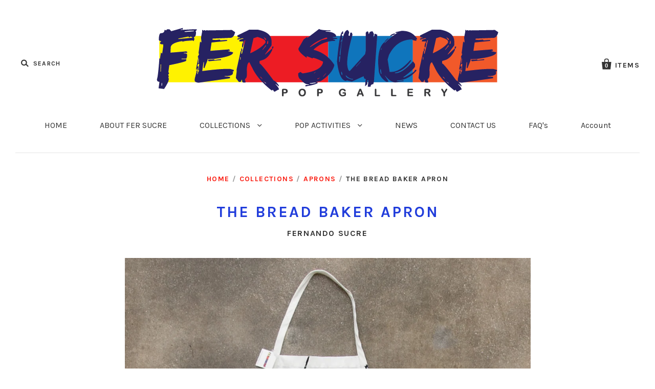

--- FILE ---
content_type: text/html; charset=utf-8
request_url: https://www.fersucrepopgallery.com/products/the-bread-baker-apron
body_size: 15119
content:


<!doctype html>
<!--[if IE 7]><html class="no-js ie7 lt-ie8 lt-ie9 lt-ie10" lang="en"> <![endif]-->
<!--[if IE 8]><html class="no-js ie8 lt-ie9 lt-ie10" lang="en"> <![endif]-->
<!--[if IE 9]><html class="no-js ie9 lt-ie10"> <![endif]-->
<!--[if (gt IE 9)|!(IE)]><!--> <html class="no-js"> <!--<![endif]-->
<head><link rel="shortcut icon" href="//www.fersucrepopgallery.com/cdn/shop/t/2/assets/favicon2.ico?v=37061205158382679341422818653" type="image/x-icon" />


<!--Pinterest tag added on 2/21/15-->

<meta name="p:domain_verify" content="6cb9a09445003c5decce7bd0a1678347"/>
<link href="https://monorail-edge.shopifysvc.com" rel="dns-prefetch">
<script>(function(){if ("sendBeacon" in navigator && "performance" in window) {try {var session_token_from_headers = performance.getEntriesByType('navigation')[0].serverTiming.find(x => x.name == '_s').description;} catch {var session_token_from_headers = undefined;}var session_cookie_matches = document.cookie.match(/_shopify_s=([^;]*)/);var session_token_from_cookie = session_cookie_matches && session_cookie_matches.length === 2 ? session_cookie_matches[1] : "";var session_token = session_token_from_headers || session_token_from_cookie || "";function handle_abandonment_event(e) {var entries = performance.getEntries().filter(function(entry) {return /monorail-edge.shopifysvc.com/.test(entry.name);});if (!window.abandonment_tracked && entries.length === 0) {window.abandonment_tracked = true;var currentMs = Date.now();var navigation_start = performance.timing.navigationStart;var payload = {shop_id: 7173747,url: window.location.href,navigation_start,duration: currentMs - navigation_start,session_token,page_type: "product"};window.navigator.sendBeacon("https://monorail-edge.shopifysvc.com/v1/produce", JSON.stringify({schema_id: "online_store_buyer_site_abandonment/1.1",payload: payload,metadata: {event_created_at_ms: currentMs,event_sent_at_ms: currentMs}}));}}window.addEventListener('pagehide', handle_abandonment_event);}}());</script>
<script id="web-pixels-manager-setup">(function e(e,d,r,n,o){if(void 0===o&&(o={}),!Boolean(null===(a=null===(i=window.Shopify)||void 0===i?void 0:i.analytics)||void 0===a?void 0:a.replayQueue)){var i,a;window.Shopify=window.Shopify||{};var t=window.Shopify;t.analytics=t.analytics||{};var s=t.analytics;s.replayQueue=[],s.publish=function(e,d,r){return s.replayQueue.push([e,d,r]),!0};try{self.performance.mark("wpm:start")}catch(e){}var l=function(){var e={modern:/Edge?\/(1{2}[4-9]|1[2-9]\d|[2-9]\d{2}|\d{4,})\.\d+(\.\d+|)|Firefox\/(1{2}[4-9]|1[2-9]\d|[2-9]\d{2}|\d{4,})\.\d+(\.\d+|)|Chrom(ium|e)\/(9{2}|\d{3,})\.\d+(\.\d+|)|(Maci|X1{2}).+ Version\/(15\.\d+|(1[6-9]|[2-9]\d|\d{3,})\.\d+)([,.]\d+|)( \(\w+\)|)( Mobile\/\w+|) Safari\/|Chrome.+OPR\/(9{2}|\d{3,})\.\d+\.\d+|(CPU[ +]OS|iPhone[ +]OS|CPU[ +]iPhone|CPU IPhone OS|CPU iPad OS)[ +]+(15[._]\d+|(1[6-9]|[2-9]\d|\d{3,})[._]\d+)([._]\d+|)|Android:?[ /-](13[3-9]|1[4-9]\d|[2-9]\d{2}|\d{4,})(\.\d+|)(\.\d+|)|Android.+Firefox\/(13[5-9]|1[4-9]\d|[2-9]\d{2}|\d{4,})\.\d+(\.\d+|)|Android.+Chrom(ium|e)\/(13[3-9]|1[4-9]\d|[2-9]\d{2}|\d{4,})\.\d+(\.\d+|)|SamsungBrowser\/([2-9]\d|\d{3,})\.\d+/,legacy:/Edge?\/(1[6-9]|[2-9]\d|\d{3,})\.\d+(\.\d+|)|Firefox\/(5[4-9]|[6-9]\d|\d{3,})\.\d+(\.\d+|)|Chrom(ium|e)\/(5[1-9]|[6-9]\d|\d{3,})\.\d+(\.\d+|)([\d.]+$|.*Safari\/(?![\d.]+ Edge\/[\d.]+$))|(Maci|X1{2}).+ Version\/(10\.\d+|(1[1-9]|[2-9]\d|\d{3,})\.\d+)([,.]\d+|)( \(\w+\)|)( Mobile\/\w+|) Safari\/|Chrome.+OPR\/(3[89]|[4-9]\d|\d{3,})\.\d+\.\d+|(CPU[ +]OS|iPhone[ +]OS|CPU[ +]iPhone|CPU IPhone OS|CPU iPad OS)[ +]+(10[._]\d+|(1[1-9]|[2-9]\d|\d{3,})[._]\d+)([._]\d+|)|Android:?[ /-](13[3-9]|1[4-9]\d|[2-9]\d{2}|\d{4,})(\.\d+|)(\.\d+|)|Mobile Safari.+OPR\/([89]\d|\d{3,})\.\d+\.\d+|Android.+Firefox\/(13[5-9]|1[4-9]\d|[2-9]\d{2}|\d{4,})\.\d+(\.\d+|)|Android.+Chrom(ium|e)\/(13[3-9]|1[4-9]\d|[2-9]\d{2}|\d{4,})\.\d+(\.\d+|)|Android.+(UC? ?Browser|UCWEB|U3)[ /]?(15\.([5-9]|\d{2,})|(1[6-9]|[2-9]\d|\d{3,})\.\d+)\.\d+|SamsungBrowser\/(5\.\d+|([6-9]|\d{2,})\.\d+)|Android.+MQ{2}Browser\/(14(\.(9|\d{2,})|)|(1[5-9]|[2-9]\d|\d{3,})(\.\d+|))(\.\d+|)|K[Aa][Ii]OS\/(3\.\d+|([4-9]|\d{2,})\.\d+)(\.\d+|)/},d=e.modern,r=e.legacy,n=navigator.userAgent;return n.match(d)?"modern":n.match(r)?"legacy":"unknown"}(),u="modern"===l?"modern":"legacy",c=(null!=n?n:{modern:"",legacy:""})[u],f=function(e){return[e.baseUrl,"/wpm","/b",e.hashVersion,"modern"===e.buildTarget?"m":"l",".js"].join("")}({baseUrl:d,hashVersion:r,buildTarget:u}),m=function(e){var d=e.version,r=e.bundleTarget,n=e.surface,o=e.pageUrl,i=e.monorailEndpoint;return{emit:function(e){var a=e.status,t=e.errorMsg,s=(new Date).getTime(),l=JSON.stringify({metadata:{event_sent_at_ms:s},events:[{schema_id:"web_pixels_manager_load/3.1",payload:{version:d,bundle_target:r,page_url:o,status:a,surface:n,error_msg:t},metadata:{event_created_at_ms:s}}]});if(!i)return console&&console.warn&&console.warn("[Web Pixels Manager] No Monorail endpoint provided, skipping logging."),!1;try{return self.navigator.sendBeacon.bind(self.navigator)(i,l)}catch(e){}var u=new XMLHttpRequest;try{return u.open("POST",i,!0),u.setRequestHeader("Content-Type","text/plain"),u.send(l),!0}catch(e){return console&&console.warn&&console.warn("[Web Pixels Manager] Got an unhandled error while logging to Monorail."),!1}}}}({version:r,bundleTarget:l,surface:e.surface,pageUrl:self.location.href,monorailEndpoint:e.monorailEndpoint});try{o.browserTarget=l,function(e){var d=e.src,r=e.async,n=void 0===r||r,o=e.onload,i=e.onerror,a=e.sri,t=e.scriptDataAttributes,s=void 0===t?{}:t,l=document.createElement("script"),u=document.querySelector("head"),c=document.querySelector("body");if(l.async=n,l.src=d,a&&(l.integrity=a,l.crossOrigin="anonymous"),s)for(var f in s)if(Object.prototype.hasOwnProperty.call(s,f))try{l.dataset[f]=s[f]}catch(e){}if(o&&l.addEventListener("load",o),i&&l.addEventListener("error",i),u)u.appendChild(l);else{if(!c)throw new Error("Did not find a head or body element to append the script");c.appendChild(l)}}({src:f,async:!0,onload:function(){if(!function(){var e,d;return Boolean(null===(d=null===(e=window.Shopify)||void 0===e?void 0:e.analytics)||void 0===d?void 0:d.initialized)}()){var d=window.webPixelsManager.init(e)||void 0;if(d){var r=window.Shopify.analytics;r.replayQueue.forEach((function(e){var r=e[0],n=e[1],o=e[2];d.publishCustomEvent(r,n,o)})),r.replayQueue=[],r.publish=d.publishCustomEvent,r.visitor=d.visitor,r.initialized=!0}}},onerror:function(){return m.emit({status:"failed",errorMsg:"".concat(f," has failed to load")})},sri:function(e){var d=/^sha384-[A-Za-z0-9+/=]+$/;return"string"==typeof e&&d.test(e)}(c)?c:"",scriptDataAttributes:o}),m.emit({status:"loading"})}catch(e){m.emit({status:"failed",errorMsg:(null==e?void 0:e.message)||"Unknown error"})}}})({shopId: 7173747,storefrontBaseUrl: "https://www.fersucrepopgallery.com",extensionsBaseUrl: "https://extensions.shopifycdn.com/cdn/shopifycloud/web-pixels-manager",monorailEndpoint: "https://monorail-edge.shopifysvc.com/unstable/produce_batch",surface: "storefront-renderer",enabledBetaFlags: ["2dca8a86"],webPixelsConfigList: [{"id":"shopify-app-pixel","configuration":"{}","eventPayloadVersion":"v1","runtimeContext":"STRICT","scriptVersion":"0450","apiClientId":"shopify-pixel","type":"APP","privacyPurposes":["ANALYTICS","MARKETING"]},{"id":"shopify-custom-pixel","eventPayloadVersion":"v1","runtimeContext":"LAX","scriptVersion":"0450","apiClientId":"shopify-pixel","type":"CUSTOM","privacyPurposes":["ANALYTICS","MARKETING"]}],isMerchantRequest: false,initData: {"shop":{"name":"Fer Sucre Pop Gallery","paymentSettings":{"currencyCode":"USD"},"myshopifyDomain":"fersucre.myshopify.com","countryCode":"US","storefrontUrl":"https:\/\/www.fersucrepopgallery.com"},"customer":null,"cart":null,"checkout":null,"productVariants":[{"price":{"amount":85.0,"currencyCode":"USD"},"product":{"title":"The Bread Baker Apron","vendor":"Fernando Sucre","id":"414599140","untranslatedTitle":"The Bread Baker Apron","url":"\/products\/the-bread-baker-apron","type":"Aprons"},"id":"1137439668","image":{"src":"\/\/www.fersucrepopgallery.com\/cdn\/shop\/products\/FS_77_of_102__C2.jpg?v=1422827019"},"sku":"TheBreadBakerApron","title":"Default Title","untranslatedTitle":"Default Title"}],"purchasingCompany":null},},"https://www.fersucrepopgallery.com/cdn","fcfee988w5aeb613cpc8e4bc33m6693e112",{"modern":"","legacy":""},{"shopId":"7173747","storefrontBaseUrl":"https:\/\/www.fersucrepopgallery.com","extensionBaseUrl":"https:\/\/extensions.shopifycdn.com\/cdn\/shopifycloud\/web-pixels-manager","surface":"storefront-renderer","enabledBetaFlags":"[\"2dca8a86\"]","isMerchantRequest":"false","hashVersion":"fcfee988w5aeb613cpc8e4bc33m6693e112","publish":"custom","events":"[[\"page_viewed\",{}],[\"product_viewed\",{\"productVariant\":{\"price\":{\"amount\":85.0,\"currencyCode\":\"USD\"},\"product\":{\"title\":\"The Bread Baker Apron\",\"vendor\":\"Fernando Sucre\",\"id\":\"414599140\",\"untranslatedTitle\":\"The Bread Baker Apron\",\"url\":\"\/products\/the-bread-baker-apron\",\"type\":\"Aprons\"},\"id\":\"1137439668\",\"image\":{\"src\":\"\/\/www.fersucrepopgallery.com\/cdn\/shop\/products\/FS_77_of_102__C2.jpg?v=1422827019\"},\"sku\":\"TheBreadBakerApron\",\"title\":\"Default Title\",\"untranslatedTitle\":\"Default Title\"}}]]"});</script><script>
  window.ShopifyAnalytics = window.ShopifyAnalytics || {};
  window.ShopifyAnalytics.meta = window.ShopifyAnalytics.meta || {};
  window.ShopifyAnalytics.meta.currency = 'USD';
  var meta = {"product":{"id":414599140,"gid":"gid:\/\/shopify\/Product\/414599140","vendor":"Fernando Sucre","type":"Aprons","handle":"the-bread-baker-apron","variants":[{"id":1137439668,"price":8500,"name":"The Bread Baker Apron","public_title":null,"sku":"TheBreadBakerApron"}],"remote":false},"page":{"pageType":"product","resourceType":"product","resourceId":414599140,"requestId":"51349fa1-42ea-4762-9b79-54342b28d818-1769056247"}};
  for (var attr in meta) {
    window.ShopifyAnalytics.meta[attr] = meta[attr];
  }
</script>
<script class="analytics">
  (function () {
    var customDocumentWrite = function(content) {
      var jquery = null;

      if (window.jQuery) {
        jquery = window.jQuery;
      } else if (window.Checkout && window.Checkout.$) {
        jquery = window.Checkout.$;
      }

      if (jquery) {
        jquery('body').append(content);
      }
    };

    var hasLoggedConversion = function(token) {
      if (token) {
        return document.cookie.indexOf('loggedConversion=' + token) !== -1;
      }
      return false;
    }

    var setCookieIfConversion = function(token) {
      if (token) {
        var twoMonthsFromNow = new Date(Date.now());
        twoMonthsFromNow.setMonth(twoMonthsFromNow.getMonth() + 2);

        document.cookie = 'loggedConversion=' + token + '; expires=' + twoMonthsFromNow;
      }
    }

    var trekkie = window.ShopifyAnalytics.lib = window.trekkie = window.trekkie || [];
    if (trekkie.integrations) {
      return;
    }
    trekkie.methods = [
      'identify',
      'page',
      'ready',
      'track',
      'trackForm',
      'trackLink'
    ];
    trekkie.factory = function(method) {
      return function() {
        var args = Array.prototype.slice.call(arguments);
        args.unshift(method);
        trekkie.push(args);
        return trekkie;
      };
    };
    for (var i = 0; i < trekkie.methods.length; i++) {
      var key = trekkie.methods[i];
      trekkie[key] = trekkie.factory(key);
    }
    trekkie.load = function(config) {
      trekkie.config = config || {};
      trekkie.config.initialDocumentCookie = document.cookie;
      var first = document.getElementsByTagName('script')[0];
      var script = document.createElement('script');
      script.type = 'text/javascript';
      script.onerror = function(e) {
        var scriptFallback = document.createElement('script');
        scriptFallback.type = 'text/javascript';
        scriptFallback.onerror = function(error) {
                var Monorail = {
      produce: function produce(monorailDomain, schemaId, payload) {
        var currentMs = new Date().getTime();
        var event = {
          schema_id: schemaId,
          payload: payload,
          metadata: {
            event_created_at_ms: currentMs,
            event_sent_at_ms: currentMs
          }
        };
        return Monorail.sendRequest("https://" + monorailDomain + "/v1/produce", JSON.stringify(event));
      },
      sendRequest: function sendRequest(endpointUrl, payload) {
        // Try the sendBeacon API
        if (window && window.navigator && typeof window.navigator.sendBeacon === 'function' && typeof window.Blob === 'function' && !Monorail.isIos12()) {
          var blobData = new window.Blob([payload], {
            type: 'text/plain'
          });

          if (window.navigator.sendBeacon(endpointUrl, blobData)) {
            return true;
          } // sendBeacon was not successful

        } // XHR beacon

        var xhr = new XMLHttpRequest();

        try {
          xhr.open('POST', endpointUrl);
          xhr.setRequestHeader('Content-Type', 'text/plain');
          xhr.send(payload);
        } catch (e) {
          console.log(e);
        }

        return false;
      },
      isIos12: function isIos12() {
        return window.navigator.userAgent.lastIndexOf('iPhone; CPU iPhone OS 12_') !== -1 || window.navigator.userAgent.lastIndexOf('iPad; CPU OS 12_') !== -1;
      }
    };
    Monorail.produce('monorail-edge.shopifysvc.com',
      'trekkie_storefront_load_errors/1.1',
      {shop_id: 7173747,
      theme_id: 9192644,
      app_name: "storefront",
      context_url: window.location.href,
      source_url: "//www.fersucrepopgallery.com/cdn/s/trekkie.storefront.1bbfab421998800ff09850b62e84b8915387986d.min.js"});

        };
        scriptFallback.async = true;
        scriptFallback.src = '//www.fersucrepopgallery.com/cdn/s/trekkie.storefront.1bbfab421998800ff09850b62e84b8915387986d.min.js';
        first.parentNode.insertBefore(scriptFallback, first);
      };
      script.async = true;
      script.src = '//www.fersucrepopgallery.com/cdn/s/trekkie.storefront.1bbfab421998800ff09850b62e84b8915387986d.min.js';
      first.parentNode.insertBefore(script, first);
    };
    trekkie.load(
      {"Trekkie":{"appName":"storefront","development":false,"defaultAttributes":{"shopId":7173747,"isMerchantRequest":null,"themeId":9192644,"themeCityHash":"12003232910323737596","contentLanguage":"en","currency":"USD","eventMetadataId":"b430a6a6-57e1-410a-9b55-d78b8020d074"},"isServerSideCookieWritingEnabled":true,"monorailRegion":"shop_domain","enabledBetaFlags":["65f19447"]},"Session Attribution":{},"S2S":{"facebookCapiEnabled":false,"source":"trekkie-storefront-renderer","apiClientId":580111}}
    );

    var loaded = false;
    trekkie.ready(function() {
      if (loaded) return;
      loaded = true;

      window.ShopifyAnalytics.lib = window.trekkie;

      var originalDocumentWrite = document.write;
      document.write = customDocumentWrite;
      try { window.ShopifyAnalytics.merchantGoogleAnalytics.call(this); } catch(error) {};
      document.write = originalDocumentWrite;

      window.ShopifyAnalytics.lib.page(null,{"pageType":"product","resourceType":"product","resourceId":414599140,"requestId":"51349fa1-42ea-4762-9b79-54342b28d818-1769056247","shopifyEmitted":true});

      var match = window.location.pathname.match(/checkouts\/(.+)\/(thank_you|post_purchase)/)
      var token = match? match[1]: undefined;
      if (!hasLoggedConversion(token)) {
        setCookieIfConversion(token);
        window.ShopifyAnalytics.lib.track("Viewed Product",{"currency":"USD","variantId":1137439668,"productId":414599140,"productGid":"gid:\/\/shopify\/Product\/414599140","name":"The Bread Baker Apron","price":"85.00","sku":"TheBreadBakerApron","brand":"Fernando Sucre","variant":null,"category":"Aprons","nonInteraction":true,"remote":false},undefined,undefined,{"shopifyEmitted":true});
      window.ShopifyAnalytics.lib.track("monorail:\/\/trekkie_storefront_viewed_product\/1.1",{"currency":"USD","variantId":1137439668,"productId":414599140,"productGid":"gid:\/\/shopify\/Product\/414599140","name":"The Bread Baker Apron","price":"85.00","sku":"TheBreadBakerApron","brand":"Fernando Sucre","variant":null,"category":"Aprons","nonInteraction":true,"remote":false,"referer":"https:\/\/www.fersucrepopgallery.com\/products\/the-bread-baker-apron"});
      }
    });


        var eventsListenerScript = document.createElement('script');
        eventsListenerScript.async = true;
        eventsListenerScript.src = "//www.fersucrepopgallery.com/cdn/shopifycloud/storefront/assets/shop_events_listener-3da45d37.js";
        document.getElementsByTagName('head')[0].appendChild(eventsListenerScript);

})();</script>
<script
  defer
  src="https://www.fersucrepopgallery.com/cdn/shopifycloud/perf-kit/shopify-perf-kit-3.0.4.min.js"
  data-application="storefront-renderer"
  data-shop-id="7173747"
  data-render-region="gcp-us-central1"
  data-page-type="product"
  data-theme-instance-id="9192644"
  data-theme-name=""
  data-theme-version=""
  data-monorail-region="shop_domain"
  data-resource-timing-sampling-rate="10"
  data-shs="true"
  data-shs-beacon="true"
  data-shs-export-with-fetch="true"
  data-shs-logs-sample-rate="1"
  data-shs-beacon-endpoint="https://www.fersucrepopgallery.com/api/collect"
></script>
</head>




<meta charset="utf-8">
  <meta http-equiv="X-UA-Compatible" content="IE=edge,chrome=1">

  <title>
    The Bread Baker Apron

    

    

    
      &ndash; Fer Sucre Pop Gallery
    
  </title>

  
    <meta name="description" content="Utilitarian art by Venezuelan pop artist Fernando Sucre are now available at his gallery in Wynwood, Miami, Florida, and online, making it accessible to all fans around the world to purchase, gift and exhibit. Apron painted in acrylic and plastic. Shipped worldwide." />
  

  <link rel="canonical" href="https://www.fersucrepopgallery.com/products/the-bread-baker-apron" />
  <meta name="viewport" content="width=device-width" />

  <script>window.performance && window.performance.mark && window.performance.mark('shopify.content_for_header.start');</script><meta name="facebook-domain-verification" content="l2cops1om6tbtd3latajruloj5ecst">
<meta name="facebook-domain-verification" content="nh7ii7ngzcimwtn0m6159olrqpmked">
<meta id="shopify-digital-wallet" name="shopify-digital-wallet" content="/7173747/digital_wallets/dialog">
<meta name="shopify-checkout-api-token" content="9418004ada09f3c98c45800be79f5d98">
<link rel="alternate" type="application/json+oembed" href="https://www.fersucrepopgallery.com/products/the-bread-baker-apron.oembed">
<script async="async" src="/checkouts/internal/preloads.js?locale=en-US"></script>
<link rel="preconnect" href="https://shop.app" crossorigin="anonymous">
<script async="async" src="https://shop.app/checkouts/internal/preloads.js?locale=en-US&shop_id=7173747" crossorigin="anonymous"></script>
<script id="apple-pay-shop-capabilities" type="application/json">{"shopId":7173747,"countryCode":"US","currencyCode":"USD","merchantCapabilities":["supports3DS"],"merchantId":"gid:\/\/shopify\/Shop\/7173747","merchantName":"Fer Sucre Pop Gallery","requiredBillingContactFields":["postalAddress","email"],"requiredShippingContactFields":["postalAddress","email"],"shippingType":"shipping","supportedNetworks":["visa","masterCard","amex","discover","elo","jcb"],"total":{"type":"pending","label":"Fer Sucre Pop Gallery","amount":"1.00"},"shopifyPaymentsEnabled":true,"supportsSubscriptions":true}</script>
<script id="shopify-features" type="application/json">{"accessToken":"9418004ada09f3c98c45800be79f5d98","betas":["rich-media-storefront-analytics"],"domain":"www.fersucrepopgallery.com","predictiveSearch":true,"shopId":7173747,"locale":"en"}</script>
<script>var Shopify = Shopify || {};
Shopify.shop = "fersucre.myshopify.com";
Shopify.locale = "en";
Shopify.currency = {"active":"USD","rate":"1.0"};
Shopify.country = "US";
Shopify.theme = {"name":"Pacific","id":9192644,"schema_name":null,"schema_version":null,"theme_store_id":705,"role":"main"};
Shopify.theme.handle = "null";
Shopify.theme.style = {"id":null,"handle":null};
Shopify.cdnHost = "www.fersucrepopgallery.com/cdn";
Shopify.routes = Shopify.routes || {};
Shopify.routes.root = "/";</script>
<script type="module">!function(o){(o.Shopify=o.Shopify||{}).modules=!0}(window);</script>
<script>!function(o){function n(){var o=[];function n(){o.push(Array.prototype.slice.apply(arguments))}return n.q=o,n}var t=o.Shopify=o.Shopify||{};t.loadFeatures=n(),t.autoloadFeatures=n()}(window);</script>
<script>
  window.ShopifyPay = window.ShopifyPay || {};
  window.ShopifyPay.apiHost = "shop.app\/pay";
  window.ShopifyPay.redirectState = null;
</script>
<script id="shop-js-analytics" type="application/json">{"pageType":"product"}</script>
<script defer="defer" async type="module" src="//www.fersucrepopgallery.com/cdn/shopifycloud/shop-js/modules/v2/client.init-shop-cart-sync_BT-GjEfc.en.esm.js"></script>
<script defer="defer" async type="module" src="//www.fersucrepopgallery.com/cdn/shopifycloud/shop-js/modules/v2/chunk.common_D58fp_Oc.esm.js"></script>
<script defer="defer" async type="module" src="//www.fersucrepopgallery.com/cdn/shopifycloud/shop-js/modules/v2/chunk.modal_xMitdFEc.esm.js"></script>
<script type="module">
  await import("//www.fersucrepopgallery.com/cdn/shopifycloud/shop-js/modules/v2/client.init-shop-cart-sync_BT-GjEfc.en.esm.js");
await import("//www.fersucrepopgallery.com/cdn/shopifycloud/shop-js/modules/v2/chunk.common_D58fp_Oc.esm.js");
await import("//www.fersucrepopgallery.com/cdn/shopifycloud/shop-js/modules/v2/chunk.modal_xMitdFEc.esm.js");

  window.Shopify.SignInWithShop?.initShopCartSync?.({"fedCMEnabled":true,"windoidEnabled":true});

</script>
<script>
  window.Shopify = window.Shopify || {};
  if (!window.Shopify.featureAssets) window.Shopify.featureAssets = {};
  window.Shopify.featureAssets['shop-js'] = {"shop-cart-sync":["modules/v2/client.shop-cart-sync_DZOKe7Ll.en.esm.js","modules/v2/chunk.common_D58fp_Oc.esm.js","modules/v2/chunk.modal_xMitdFEc.esm.js"],"init-fed-cm":["modules/v2/client.init-fed-cm_B6oLuCjv.en.esm.js","modules/v2/chunk.common_D58fp_Oc.esm.js","modules/v2/chunk.modal_xMitdFEc.esm.js"],"shop-cash-offers":["modules/v2/client.shop-cash-offers_D2sdYoxE.en.esm.js","modules/v2/chunk.common_D58fp_Oc.esm.js","modules/v2/chunk.modal_xMitdFEc.esm.js"],"shop-login-button":["modules/v2/client.shop-login-button_QeVjl5Y3.en.esm.js","modules/v2/chunk.common_D58fp_Oc.esm.js","modules/v2/chunk.modal_xMitdFEc.esm.js"],"pay-button":["modules/v2/client.pay-button_DXTOsIq6.en.esm.js","modules/v2/chunk.common_D58fp_Oc.esm.js","modules/v2/chunk.modal_xMitdFEc.esm.js"],"shop-button":["modules/v2/client.shop-button_DQZHx9pm.en.esm.js","modules/v2/chunk.common_D58fp_Oc.esm.js","modules/v2/chunk.modal_xMitdFEc.esm.js"],"avatar":["modules/v2/client.avatar_BTnouDA3.en.esm.js"],"init-windoid":["modules/v2/client.init-windoid_CR1B-cfM.en.esm.js","modules/v2/chunk.common_D58fp_Oc.esm.js","modules/v2/chunk.modal_xMitdFEc.esm.js"],"init-shop-for-new-customer-accounts":["modules/v2/client.init-shop-for-new-customer-accounts_C_vY_xzh.en.esm.js","modules/v2/client.shop-login-button_QeVjl5Y3.en.esm.js","modules/v2/chunk.common_D58fp_Oc.esm.js","modules/v2/chunk.modal_xMitdFEc.esm.js"],"init-shop-email-lookup-coordinator":["modules/v2/client.init-shop-email-lookup-coordinator_BI7n9ZSv.en.esm.js","modules/v2/chunk.common_D58fp_Oc.esm.js","modules/v2/chunk.modal_xMitdFEc.esm.js"],"init-shop-cart-sync":["modules/v2/client.init-shop-cart-sync_BT-GjEfc.en.esm.js","modules/v2/chunk.common_D58fp_Oc.esm.js","modules/v2/chunk.modal_xMitdFEc.esm.js"],"shop-toast-manager":["modules/v2/client.shop-toast-manager_DiYdP3xc.en.esm.js","modules/v2/chunk.common_D58fp_Oc.esm.js","modules/v2/chunk.modal_xMitdFEc.esm.js"],"init-customer-accounts":["modules/v2/client.init-customer-accounts_D9ZNqS-Q.en.esm.js","modules/v2/client.shop-login-button_QeVjl5Y3.en.esm.js","modules/v2/chunk.common_D58fp_Oc.esm.js","modules/v2/chunk.modal_xMitdFEc.esm.js"],"init-customer-accounts-sign-up":["modules/v2/client.init-customer-accounts-sign-up_iGw4briv.en.esm.js","modules/v2/client.shop-login-button_QeVjl5Y3.en.esm.js","modules/v2/chunk.common_D58fp_Oc.esm.js","modules/v2/chunk.modal_xMitdFEc.esm.js"],"shop-follow-button":["modules/v2/client.shop-follow-button_CqMgW2wH.en.esm.js","modules/v2/chunk.common_D58fp_Oc.esm.js","modules/v2/chunk.modal_xMitdFEc.esm.js"],"checkout-modal":["modules/v2/client.checkout-modal_xHeaAweL.en.esm.js","modules/v2/chunk.common_D58fp_Oc.esm.js","modules/v2/chunk.modal_xMitdFEc.esm.js"],"shop-login":["modules/v2/client.shop-login_D91U-Q7h.en.esm.js","modules/v2/chunk.common_D58fp_Oc.esm.js","modules/v2/chunk.modal_xMitdFEc.esm.js"],"lead-capture":["modules/v2/client.lead-capture_BJmE1dJe.en.esm.js","modules/v2/chunk.common_D58fp_Oc.esm.js","modules/v2/chunk.modal_xMitdFEc.esm.js"],"payment-terms":["modules/v2/client.payment-terms_Ci9AEqFq.en.esm.js","modules/v2/chunk.common_D58fp_Oc.esm.js","modules/v2/chunk.modal_xMitdFEc.esm.js"]};
</script>
<script id="__st">var __st={"a":7173747,"offset":-18000,"reqid":"51349fa1-42ea-4762-9b79-54342b28d818-1769056247","pageurl":"www.fersucrepopgallery.com\/products\/the-bread-baker-apron","u":"c78c30722527","p":"product","rtyp":"product","rid":414599140};</script>
<script>window.ShopifyPaypalV4VisibilityTracking = true;</script>
<script id="captcha-bootstrap">!function(){'use strict';const t='contact',e='account',n='new_comment',o=[[t,t],['blogs',n],['comments',n],[t,'customer']],c=[[e,'customer_login'],[e,'guest_login'],[e,'recover_customer_password'],[e,'create_customer']],r=t=>t.map((([t,e])=>`form[action*='/${t}']:not([data-nocaptcha='true']) input[name='form_type'][value='${e}']`)).join(','),a=t=>()=>t?[...document.querySelectorAll(t)].map((t=>t.form)):[];function s(){const t=[...o],e=r(t);return a(e)}const i='password',u='form_key',d=['recaptcha-v3-token','g-recaptcha-response','h-captcha-response',i],f=()=>{try{return window.sessionStorage}catch{return}},m='__shopify_v',_=t=>t.elements[u];function p(t,e,n=!1){try{const o=window.sessionStorage,c=JSON.parse(o.getItem(e)),{data:r}=function(t){const{data:e,action:n}=t;return t[m]||n?{data:e,action:n}:{data:t,action:n}}(c);for(const[e,n]of Object.entries(r))t.elements[e]&&(t.elements[e].value=n);n&&o.removeItem(e)}catch(o){console.error('form repopulation failed',{error:o})}}const l='form_type',E='cptcha';function T(t){t.dataset[E]=!0}const w=window,h=w.document,L='Shopify',v='ce_forms',y='captcha';let A=!1;((t,e)=>{const n=(g='f06e6c50-85a8-45c8-87d0-21a2b65856fe',I='https://cdn.shopify.com/shopifycloud/storefront-forms-hcaptcha/ce_storefront_forms_captcha_hcaptcha.v1.5.2.iife.js',D={infoText:'Protected by hCaptcha',privacyText:'Privacy',termsText:'Terms'},(t,e,n)=>{const o=w[L][v],c=o.bindForm;if(c)return c(t,g,e,D).then(n);var r;o.q.push([[t,g,e,D],n]),r=I,A||(h.body.append(Object.assign(h.createElement('script'),{id:'captcha-provider',async:!0,src:r})),A=!0)});var g,I,D;w[L]=w[L]||{},w[L][v]=w[L][v]||{},w[L][v].q=[],w[L][y]=w[L][y]||{},w[L][y].protect=function(t,e){n(t,void 0,e),T(t)},Object.freeze(w[L][y]),function(t,e,n,w,h,L){const[v,y,A,g]=function(t,e,n){const i=e?o:[],u=t?c:[],d=[...i,...u],f=r(d),m=r(i),_=r(d.filter((([t,e])=>n.includes(e))));return[a(f),a(m),a(_),s()]}(w,h,L),I=t=>{const e=t.target;return e instanceof HTMLFormElement?e:e&&e.form},D=t=>v().includes(t);t.addEventListener('submit',(t=>{const e=I(t);if(!e)return;const n=D(e)&&!e.dataset.hcaptchaBound&&!e.dataset.recaptchaBound,o=_(e),c=g().includes(e)&&(!o||!o.value);(n||c)&&t.preventDefault(),c&&!n&&(function(t){try{if(!f())return;!function(t){const e=f();if(!e)return;const n=_(t);if(!n)return;const o=n.value;o&&e.removeItem(o)}(t);const e=Array.from(Array(32),(()=>Math.random().toString(36)[2])).join('');!function(t,e){_(t)||t.append(Object.assign(document.createElement('input'),{type:'hidden',name:u})),t.elements[u].value=e}(t,e),function(t,e){const n=f();if(!n)return;const o=[...t.querySelectorAll(`input[type='${i}']`)].map((({name:t})=>t)),c=[...d,...o],r={};for(const[a,s]of new FormData(t).entries())c.includes(a)||(r[a]=s);n.setItem(e,JSON.stringify({[m]:1,action:t.action,data:r}))}(t,e)}catch(e){console.error('failed to persist form',e)}}(e),e.submit())}));const S=(t,e)=>{t&&!t.dataset[E]&&(n(t,e.some((e=>e===t))),T(t))};for(const o of['focusin','change'])t.addEventListener(o,(t=>{const e=I(t);D(e)&&S(e,y())}));const B=e.get('form_key'),M=e.get(l),P=B&&M;t.addEventListener('DOMContentLoaded',(()=>{const t=y();if(P)for(const e of t)e.elements[l].value===M&&p(e,B);[...new Set([...A(),...v().filter((t=>'true'===t.dataset.shopifyCaptcha))])].forEach((e=>S(e,t)))}))}(h,new URLSearchParams(w.location.search),n,t,e,['guest_login'])})(!0,!0)}();</script>
<script integrity="sha256-4kQ18oKyAcykRKYeNunJcIwy7WH5gtpwJnB7kiuLZ1E=" data-source-attribution="shopify.loadfeatures" defer="defer" src="//www.fersucrepopgallery.com/cdn/shopifycloud/storefront/assets/storefront/load_feature-a0a9edcb.js" crossorigin="anonymous"></script>
<script crossorigin="anonymous" defer="defer" src="//www.fersucrepopgallery.com/cdn/shopifycloud/storefront/assets/shopify_pay/storefront-65b4c6d7.js?v=20250812"></script>
<script data-source-attribution="shopify.dynamic_checkout.dynamic.init">var Shopify=Shopify||{};Shopify.PaymentButton=Shopify.PaymentButton||{isStorefrontPortableWallets:!0,init:function(){window.Shopify.PaymentButton.init=function(){};var t=document.createElement("script");t.src="https://www.fersucrepopgallery.com/cdn/shopifycloud/portable-wallets/latest/portable-wallets.en.js",t.type="module",document.head.appendChild(t)}};
</script>
<script data-source-attribution="shopify.dynamic_checkout.buyer_consent">
  function portableWalletsHideBuyerConsent(e){var t=document.getElementById("shopify-buyer-consent"),n=document.getElementById("shopify-subscription-policy-button");t&&n&&(t.classList.add("hidden"),t.setAttribute("aria-hidden","true"),n.removeEventListener("click",e))}function portableWalletsShowBuyerConsent(e){var t=document.getElementById("shopify-buyer-consent"),n=document.getElementById("shopify-subscription-policy-button");t&&n&&(t.classList.remove("hidden"),t.removeAttribute("aria-hidden"),n.addEventListener("click",e))}window.Shopify?.PaymentButton&&(window.Shopify.PaymentButton.hideBuyerConsent=portableWalletsHideBuyerConsent,window.Shopify.PaymentButton.showBuyerConsent=portableWalletsShowBuyerConsent);
</script>
<script data-source-attribution="shopify.dynamic_checkout.cart.bootstrap">document.addEventListener("DOMContentLoaded",(function(){function t(){return document.querySelector("shopify-accelerated-checkout-cart, shopify-accelerated-checkout")}if(t())Shopify.PaymentButton.init();else{new MutationObserver((function(e,n){t()&&(Shopify.PaymentButton.init(),n.disconnect())})).observe(document.body,{childList:!0,subtree:!0})}}));
</script>
<link id="shopify-accelerated-checkout-styles" rel="stylesheet" media="screen" href="https://www.fersucrepopgallery.com/cdn/shopifycloud/portable-wallets/latest/accelerated-checkout-backwards-compat.css" crossorigin="anonymous">
<style id="shopify-accelerated-checkout-cart">
        #shopify-buyer-consent {
  margin-top: 1em;
  display: inline-block;
  width: 100%;
}

#shopify-buyer-consent.hidden {
  display: none;
}

#shopify-subscription-policy-button {
  background: none;
  border: none;
  padding: 0;
  text-decoration: underline;
  font-size: inherit;
  cursor: pointer;
}

#shopify-subscription-policy-button::before {
  box-shadow: none;
}

      </style>

<script>window.performance && window.performance.mark && window.performance.mark('shopify.content_for_header.end');</script>

  

<meta property="og:site_name" content="Fer Sucre Pop Gallery" />
<meta property="og:url" content="https://www.fersucrepopgallery.com/products/the-bread-baker-apron" />
<meta property="og:title" content="The Bread Baker Apron" />

  <meta property="og:description" content="Utilitarian art by Venezuelan pop artist Fernando Sucre are now available at his gallery in Wynwood, Miami, Florida, and online, making it accessible to all fans around the world to purchase, gift and exhibit. Apron painted in acrylic and plastic. Shipped worldwide." />


  <meta property="og:type" content="product">
  
    <meta property="og:image" content="http://www.fersucrepopgallery.com/cdn/shop/products/FS_77_of_102__C2_grande.jpg?v=1422827019" />
    <meta property="og:image:secure_url" content="https://www.fersucrepopgallery.com/cdn/shop/products/FS_77_of_102__C2_grande.jpg?v=1422827019" />
  
  <meta property="og:price:amount" content="85.00">
  <meta property="og:price:currency" content="USD">





  <meta name="twitter:site" content="@fspopgallery">



  <meta property="twitter:description" content="Utilitarian art by Venezuelan pop artist Fernando Sucre are now available at his gallery in Wynwood, Miami, Florida, and online, making it accessible to all fans around the world to purchase, gift and exhibit. Apron painted in acrylic and plastic. Shipped worldwide." />


<meta name="twitter:url" content="https://www.fersucrepopgallery.com/products/the-bread-baker-apron">


  <meta name="twitter:card" content="product">
  <meta name="twitter:title" content="The Bread Baker Apron">
  <meta name="twitter:image" content="http://www.fersucrepopgallery.com/cdn/shop/products/FS_77_of_102__C2_grande.jpg?v=1422827019">
  <meta name="twitter:label1" content="Price">
  <meta name="twitter:data1" content="$ 85.00 USD">
  
    <meta name="twitter:label2" content="Brand">
    <meta name="twitter:data2" content="Fernando Sucre">
  



  <!-- Theme CSS -->
  <link href="//www.fersucrepopgallery.com/cdn/shop/t/2/assets/theme.scss.css?v=91771501202679540911674755521" rel="stylesheet" type="text/css" media="all" />

  <!-- Third Party JS Libraries -->
  <script src="//www.fersucrepopgallery.com/cdn/shop/t/2/assets/modernizr-2.8.2.min.js?v=183020859231120956941419026505" type="text/javascript"></script>

  <!-- Add media query support to IE8 -->
  <!--[if lt IE 9]>
  <script src="//www.fersucrepopgallery.com/cdn/shop/t/2/assets/respond.min.js?v=52248677837542619231419026505"></script>
  <link href="//www.fersucrepopgallery.com/cdn/shop/t/2/assets/respond-proxy.html" id="respond-proxy" rel="respond-proxy" />
  
  <link href="//www.fersucrepopgallery.com/search?q=54fb1af9df07f7afceaf2508c258cf26" id="respond-redirect" rel="respond-redirect" />
  <script src="//www.fersucrepopgallery.com/search?q=54fb1af9df07f7afceaf2508c258cf26" type="text/javascript"></script>
  <![endif]-->

  <!-- Theme object -->
  <script>

  window.Shop = {};
  Shop.currency = "USD";
  Shop.moneyFormat = "$ {{amount}}";
  Shop.moneyFormatCurrency = "$ {{amount}} USD";

  

  

  

  

</script>


  

</head>








<body class=" sidebar-disabled template-product">
  

<!--<div><div id="custom-languages-switcher">
<div class="select-wrapper currency-switcher">
    
	
  	
	<div>English</div>
	<select id="ly-languages-switcher"><option value="ly3994">English</option><option value="ly3995">Spanish</option></select>
</div>
</div></div>-->

<div class="main-header-wrapper">
  <header class="main-header clearfix" role="banner">

    <form class="header-search-form" action="/search" method="get">
      <input class="header-search-input" name="q" type="text" placeholder="Search" />
    </form>

    <div class="branding">
      
        <a class="logo " href="/">
          <img class="logo-regular" alt="Fer Sucre Pop Gallery" src="//www.fersucrepopgallery.com/cdn/shop/t/2/assets/logo.png?v=113187032184827533241424104232">
          
        </a>
      
    </div>

    <div class="header-tools">

     
      <a class="cart-count contain-count" href="/cart">
        <span class="bag-count">0</span>
        <span class="bag-text">items</span>
      </a>
	

      
	
    </div>

    <div class="mobile-header-tools">
      <span class="mobile-header-search-toggle">&#57346;</span>
      <a class="mobile-cart-count contain-count" href="/cart">&#57348; <span class="bag-count">0</span></a>
      <span class="mobile-navigation-toggle"><span></span></span>
    </div>

    <nav class="navigation">
      <ul class="navigation-first-tier">
        
          
            


            <li class=" regular-nav">
              <a href="/">HOME </a>
              
            </li>
          
        
          
            


            <li class=" regular-nav">
              <a href="/pages/about-us">ABOUT FER SUCRE </a>
              
            </li>
          
        
          
            


            <li class="has-dropdown regular-nav">
              <a href="/">COLLECTIONS <span class="mobile-tier-toggle"></span></a>
              
                <ul class="navigation-second-tier">
                  
                    


                    <li class="has-dropdown">
                      <a href="/collections/paintings">Paintings <span class="mobile-tier-toggle"></span></a>
                      
                        <ul class="navigation-third-tier">
                          
                            


                            <li class="">
                              <a href="/collections/party">Parties </a>
                              
                            </li>
                          
                            


                            <li class="">
                              <a href="/collections/people">People </a>
                              
                            </li>
                          
                            


                            <li class="">
                              <a href="/collections/beach">Beach Theme </a>
                              
                            </li>
                          
                            


                            <li class="">
                              <a href="/collections/musicians">Musicians </a>
                              
                            </li>
                          
                            


                            <li class="">
                              <a href="/collections/women">Women </a>
                              
                            </li>
                          
                            


                            <li class="">
                              <a href="/collections/buddha">Buddha </a>
                              
                            </li>
                          
                            


                            <li class="">
                              <a href="/collections/pets">Pets </a>
                              
                            </li>
                          
                            


                            <li class="">
                              <a href="/collections/airplanes">Pop Air </a>
                              
                            </li>
                          
                            


                            <li class="">
                              <a href="/collections/pop-chefs">Pop Chefs  </a>
                              
                            </li>
                          
                        </ul>
                      
                    </li>
                  
                    


                    <li class="has-dropdown">
                      <a href="/collections/accessories">Utilitarian Art <span class="mobile-tier-toggle"></span></a>
                      
                        <ul class="navigation-third-tier">
                          
                            


                            <li class="">
                              <a href="/collections/pillows">Pillows </a>
                              
                            </li>
                          
                            


                            <li class="">
                              <a href="/collections/aprons">Aprons </a>
                              
                            </li>
                          
                            


                            <li class="">
                              <a href="/collections/bags">Bags </a>
                              
                            </li>
                          
                            


                            <li class="">
                              <a href="/collections/table-top">Table Top </a>
                              
                            </li>
                          
                            


                            <li class="">
                              <a href="/collections/pop-decor">Pop Decor </a>
                              
                            </li>
                          
                            


                            <li class="">
                              <a href="/collections/pop-bags">Pop Bags </a>
                              
                            </li>
                          
                        </ul>
                      
                    </li>
                  
                    


                    <li class="">
                      <a href="/collections/paper-drawings-collages">Paper Drawings and Collages </a>
                      
                    </li>
                  
                    


                    <li class="">
                      <a href="/collections/pop-bags">Pop Bags </a>
                      
                    </li>
                  
                    


                    <li class="has-dropdown">
                      <a href="/collections/creating-with-fer-sucre">Pop Activities <span class="mobile-tier-toggle"></span></a>
                      
                        <ul class="navigation-third-tier">
                          
                            


                            <li class="">
                              <a href="/collections/creating-with-fer-sucre">CREATING WITH FER SUCRE </a>
                              
                            </li>
                          
                            


                            <li class="">
                              <a href="/collections/pop-summer-kids-summer-camp">POP KIDS SUMMER CAMP </a>
                              
                            </li>
                          
                        </ul>
                      
                    </li>
                  
                </ul>
              
            </li>
          
        
          
            


            <li class="has-dropdown regular-nav">
              <a href="/collections/creating-with-fer-sucre">POP ACTIVITIES <span class="mobile-tier-toggle"></span></a>
              
                <ul class="navigation-second-tier">
                  
                    


                    <li class="">
                      <a href="/collections/creating-with-fer-sucre">CREATING WITH FER SUCRE </a>
                      
                    </li>
                  
                    


                    <li class="">
                      <a href="/collections/pop-summer-kids-summer-camp">POP KIDS SUMMER CAMP </a>
                      
                    </li>
                  
                </ul>
              
            </li>
          
        
          
            


            <li class=" regular-nav">
              <a href="/blogs/news">NEWS </a>
              
            </li>
          
        
          
            


            <li class=" regular-nav">
              <a href="/pages/contact-us">CONTACT US </a>
              
            </li>
          
        
          
            


            <li class=" regular-nav">
              <a href="/pages/faqs">FAQ's </a>
              
            </li>
          
        
        
          <li class="customer-links">
            
              <a href="https://www.fersucrepopgallery.com/customer_authentication/redirect?locale=en&amp;region_country=US" id="customer_login_link">Account</a>
            
          </li>
        
      </ul>
    </nav>

  </header>
</div>


  <div class="main-content-wrapper">

    
      <div class="page-header">
        <div class="breadcrumbs">

  <a href="/">Home</a> <span class="divider">/</span>

  
    
      <a href="/collections">Collections</a> <span class="divider">/</span> <a href="/collections/aprons">Aprons</a>
    
      <span class="divider">/</span> <span>The Bread Baker Apron</span>
  

</div>



  <div class="product-details">
    <h1 class="page-title" itemprop="name">The Bread Baker Apron</h1>
    <a class="product-vendor vendor" href="/collections/vendors?q=Fernando%20Sucre">Fernando Sucre</a>
  </div>


      </div>
    

    <div class="main-content">
      

<div class="product-wrap clearfix" itemscope itemtype="http://schema.org/Product">

  

  
    
        
  <div class="product-images clearfix">
    <div class="product-main-image">
      

      <img alt="The Bread Baker Apron painted by Fer Sucre in acrylic and plastic" src="//www.fersucrepopgallery.com/cdn/shop/products/FS_77_of_102__C2_1024x1024.jpg?v=1422827019">

      
        <div class="product-zoom"></div>
      
    </div>

    
  </div>


      
  
    
        
  <div class="product-description rte" itemprop="description">
    <div>
<div style="text-align: center;">
<div style="text-align: center;"><strong> Professional Cotton Apron with Fer Sucre Painting in  front.</strong></div>
<div style="text-align: center;"><strong>Technique: Acrylic and Plastic </strong></div>
<div style="text-align: center;"><strong>May be custom made, please call our Gallery for details.</strong></div>
<div style="text-align: center;"><strong>Some shrinkage expected with wash.</strong></div>
<div style="text-align: center;"><strong>Measurements: 43" x 29"</strong></div>
</div>
</div>
  </div>


      
  
    
        <div class="product-form">

  <meta itemprop="name" content="The Bread Baker Apron">
  <meta itemprop="brand" content="Fernando Sucre">
  <meta itemprop="url" content="https://www.fersucrepopgallery.com/products/the-bread-baker-apron">
  <meta itemprop="image" content="//www.fersucrepopgallery.com/cdn/shop/products/FS_77_of_102__C2_grande.jpg?v=1422827019">

  <form id="product-form" action="/cart/add" method="post" enctype="multipart/form-data">

    <div class="product-options">
      <select name="id" id="product-variants">
        
          <option  selected="selected"  value="1137439668">Default Title - $ 85.00</option>
        
      </select>

      
    </div>

    <div class="product-submit" itemprop="offers" itemscope itemtype="http://schema.org/Offer">

      <span class="product-price">
        <span class="product-price-minimum money" itemprop="price">
          $ 85.00
        </span>

        <span class="product-price-compare money">
          
        </span>
      </span>

      
        <input class="add-to-cart" type="submit" value="Add to cart" />
        <link itemprop="availability" href="http://schema.org/InStock">
      
    </div>

  </form>
</div>

      
  
    
        










  <div class="share-buttons">

    
      <a target="_blank" href="//www.facebook.com/sharer.php?u=https://www.fersucrepopgallery.com/products/the-bread-baker-apron" class="share-facebook">Like</a>
    

    
      <a target="_blank" href="//twitter.com/share?url=https://www.fersucrepopgallery.com/products/the-bread-baker-apron" class="share-twitter">Tweet</a>
    

    

      
        <a target="_blank" href="//pinterest.com/pin/create/button/?url=https://www.fersucrepopgallery.com/products/the-bread-baker-apron&amp;media=//www.fersucrepopgallery.com/cdn/shop/products/FS_77_of_102__C2_1024x1024.jpg?v=1422827019&amp;description=The Bread Baker Apron" class="share-pinterest">Pin it</a>
      

      

    

    
      <a target="_blank" href="//plus.google.com/share?url=https://www.fersucrepopgallery.com/products/the-bread-baker-apron" class="share-google">+1</a>
    

    
      <a target="_blank" href="mailto:?subject=The Bread Baker Apron&amp;body=Check this out https://www.fersucrepopgallery.com/products/the-bread-baker-apron" class="share-email">Email</a>
    
  </div>


    
  
</div>

<div id="shopify-product-reviews" data-id="414599140"></div>


  <div class="related-products">

    <h4 class="section-title">Related products</h4>

    

    

    

    
      <div class="related-products-listing uniform-layout under-style rows-of-4">
        
        
          
            
              











<div class="product-list-item">

  
  

  

  <figure class="product-list-item-thumbnail">
    <a href="/collections/aprons/products/chanel-chef-apron">
      <img src="//www.fersucrepopgallery.com/cdn/shop/products/image_c2bea646-4887-495c-951d-7643372793c0_grande.heic?v=1667055477" alt="Chanel chef Apron" />
    </a>

    
      <span class="product-list-item-badge inventory">Sold out</span>
    
  </figure>

  

  <div class="product-list-item-details">

    <p class="product-list-item-vendor vendor meta"><a href="/collections/vendors?q=Fernando%20Sucre" title="Fernando Sucre">Fernando Sucre</a></p>
    <h3 class="product-list-item-title"><a href="/collections/aprons/products/chanel-chef-apron">Chanel chef Apron</a></h3>
    <p class="product-list-item-price">
      
        Sold out
      
    </p>
  </div>

  

</div>

            
          
        
          
            
              











<div class="product-list-item">

  
  

  

  <figure class="product-list-item-thumbnail">
    <a href="/collections/aprons/products/queen-chef-apron">
      <img src="//www.fersucrepopgallery.com/cdn/shop/products/image_1fde1729-3bed-426a-9782-053afba53da3_grande.heic?v=1667055444" alt="Queen chef Apron" />
    </a>

    
      <span class="product-list-item-badge inventory">Sold out</span>
    
  </figure>

  

  <div class="product-list-item-details">

    <p class="product-list-item-vendor vendor meta"><a href="/collections/vendors?q=Fernando%20Sucre" title="Fernando Sucre">Fernando Sucre</a></p>
    <h3 class="product-list-item-title"><a href="/collections/aprons/products/queen-chef-apron">Queen chef Apron</a></h3>
    <p class="product-list-item-price">
      
        Sold out
      
    </p>
  </div>

  

</div>

            
          
        
          
            
              











<div class="product-list-item">

  
  

  

  <figure class="product-list-item-thumbnail">
    <a href="/collections/aprons/products/chef-burger-apron">
      <img src="//www.fersucrepopgallery.com/cdn/shop/products/image_66c0d65b-6a6b-4fbd-8a5c-8029a292e1e0_grande.heic?v=1667055043" alt="Chef Burger Apron" />
    </a>

    
      
    
  </figure>

  

  <div class="product-list-item-details">

    <p class="product-list-item-vendor vendor meta"><a href="/collections/vendors?q=Fernando%20Sucre" title="Fernando Sucre">Fernando Sucre</a></p>
    <h3 class="product-list-item-title"><a href="/collections/aprons/products/chef-burger-apron">Chef Burger Apron</a></h3>
    <p class="product-list-item-price">
      
        
          
            <span class="price money">$ 100.00</span>
          
        
      
    </p>
  </div>

  

</div>

            
          
        
          
            
              











<div class="product-list-item">

  
  

  

  <figure class="product-list-item-thumbnail">
    <a href="/collections/aprons/products/copy-of-chef-bq-apron">
      <img src="//www.fersucrepopgallery.com/cdn/shop/products/image_737f1a5c-9115-47d9-95e6-19d0b9f6609b_grande.heic?v=1667054861" alt="Chef BQ king Apron" />
    </a>

    
      
    
  </figure>

  

  <div class="product-list-item-details">

    <p class="product-list-item-vendor vendor meta"><a href="/collections/vendors?q=Fernando%20Sucre" title="Fernando Sucre">Fernando Sucre</a></p>
    <h3 class="product-list-item-title"><a href="/collections/aprons/products/copy-of-chef-bq-apron">Chef BQ king Apron</a></h3>
    <p class="product-list-item-price">
      
        
          
            <span class="price money">$ 100.00</span>
          
        
      
    </p>
  </div>

  

</div>

            
          
        
          
            
          
        
      </div>
    

  </div>


<script>
  // required for splitting variants
  // see ProductView
  window.productJSON = {"id":414599140,"title":"The Bread Baker Apron","handle":"the-bread-baker-apron","description":"\u003cdiv\u003e\r\n\u003cdiv style=\"text-align: center;\"\u003e\r\n\u003cdiv style=\"text-align: center;\"\u003e\u003cstrong\u003e Professional Cotton Apron with Fer Sucre Painting in  front.\u003c\/strong\u003e\u003c\/div\u003e\r\n\u003cdiv style=\"text-align: center;\"\u003e\u003cstrong\u003eTechnique: Acrylic and Plastic \u003c\/strong\u003e\u003c\/div\u003e\r\n\u003cdiv style=\"text-align: center;\"\u003e\u003cstrong\u003eMay be custom made, please call our Gallery for details.\u003c\/strong\u003e\u003c\/div\u003e\r\n\u003cdiv style=\"text-align: center;\"\u003e\u003cstrong\u003eSome shrinkage expected with wash.\u003c\/strong\u003e\u003c\/div\u003e\r\n\u003cdiv style=\"text-align: center;\"\u003e\u003cstrong\u003eMeasurements: 43\" x 29\"\u003c\/strong\u003e\u003c\/div\u003e\r\n\u003c\/div\u003e\r\n\u003c\/div\u003e","published_at":"2015-02-01T16:42:00-05:00","created_at":"2015-02-01T16:42:40-05:00","vendor":"Fernando Sucre","type":"Aprons","tags":["Aprons","Delantal","Utilitarian Art"],"price":8500,"price_min":8500,"price_max":8500,"available":true,"price_varies":false,"compare_at_price":null,"compare_at_price_min":0,"compare_at_price_max":0,"compare_at_price_varies":false,"variants":[{"id":1137439668,"title":"Default Title","option1":"Default Title","option2":null,"option3":null,"sku":"TheBreadBakerApron","requires_shipping":true,"taxable":true,"featured_image":null,"available":true,"name":"The Bread Baker Apron","public_title":null,"options":["Default Title"],"price":8500,"weight":0,"compare_at_price":null,"inventory_quantity":0,"inventory_management":"shopify","inventory_policy":"continue","barcode":"","requires_selling_plan":false,"selling_plan_allocations":[]}],"images":["\/\/www.fersucrepopgallery.com\/cdn\/shop\/products\/FS_77_of_102__C2.jpg?v=1422827019"],"featured_image":"\/\/www.fersucrepopgallery.com\/cdn\/shop\/products\/FS_77_of_102__C2.jpg?v=1422827019","options":["Title"],"media":[{"alt":"The Bread Baker Apron painted by Fer Sucre in acrylic and plastic","id":32613236771,"position":1,"preview_image":{"aspect_ratio":1.0,"height":1500,"width":1500,"src":"\/\/www.fersucrepopgallery.com\/cdn\/shop\/products\/FS_77_of_102__C2.jpg?v=1422827019"},"aspect_ratio":1.0,"height":1500,"media_type":"image","src":"\/\/www.fersucrepopgallery.com\/cdn\/shop\/products\/FS_77_of_102__C2.jpg?v=1422827019","width":1500}],"requires_selling_plan":false,"selling_plan_groups":[],"content":"\u003cdiv\u003e\r\n\u003cdiv style=\"text-align: center;\"\u003e\r\n\u003cdiv style=\"text-align: center;\"\u003e\u003cstrong\u003e Professional Cotton Apron with Fer Sucre Painting in  front.\u003c\/strong\u003e\u003c\/div\u003e\r\n\u003cdiv style=\"text-align: center;\"\u003e\u003cstrong\u003eTechnique: Acrylic and Plastic \u003c\/strong\u003e\u003c\/div\u003e\r\n\u003cdiv style=\"text-align: center;\"\u003e\u003cstrong\u003eMay be custom made, please call our Gallery for details.\u003c\/strong\u003e\u003c\/div\u003e\r\n\u003cdiv style=\"text-align: center;\"\u003e\u003cstrong\u003eSome shrinkage expected with wash.\u003c\/strong\u003e\u003c\/div\u003e\r\n\u003cdiv style=\"text-align: center;\"\u003e\u003cstrong\u003eMeasurements: 43\" x 29\"\u003c\/strong\u003e\u003c\/div\u003e\r\n\u003c\/div\u003e\r\n\u003c\/div\u003e"};
</script>

    </div>

    
  </div>

  




<div class="main-footer-wrapper">
  <footer class="main-footer">

    

    
      

      
      

      <div class="footer-modules showing-3-modules">

        

          
              
<div class="footer-module footer-tweet">
  
    <h4>Twitter</h4>
  
	<a class="twitter-timeline" href="https://twitter.com/fspopgallery" data-height="220" data-chrome="noheader nofooter" data-widget-id="546858072141213696">Tweets by @fspopgallery</a> <script>!function(d,s,id){var js,fjs=d.getElementsByTagName(s)[0],p=/^http:/.test(d.location)?'http':'https';if(!d.getElementById(id)){js=d.createElement(s);js.id=id;js.src=p+"://platform.twitter.com/widgets.js";fjs.parentNode.insertBefore(js,fjs);}}(document,"script","twitter-wjs");</script>
  
</div>

            
        

          
              <div class="footer-module footer-instagram">
  
    <h4>Instagram</h4>
  

  <div class="footer-instagram-photos">
    
  </div>
</div>

            
        

          
              
<div class="footer-module footer-connect">
  
    <div class="newsletter-subscription">
      
        <h4>Newsletter</h4>
      

      <form action="//fersucrepopgallery.us10.list-manage.com/subscribe/post?u=c22752f8e874c546157875865&amp;id=4d41880e66" method="post" name="mc-embedded-subscribe-form" target="_blank">

        
          <input class="newsletter-email" name="EMAIL" type="email" placeholder="your@email.com">
        

        

        <input class="newsletter-submit" type="submit" value="&#57424;">

      </form>
    </div>
  

  <div class="social-networks">
    
      <h4>Connect with us</h4>
    

    <ul>
      
        <li class="social-link facebook"><a href="https://www.facebook.com/pages/Fer-Sucre-Pop-Gallery/1531774577081125" target="_blank"></a></li>
      
      
        <li class="social-link twitter"><a href="https://twitter.com/fspopgallery" target="_blank"></a></li>
      
      
      
        <li class="social-link pinterest"><a href="https://www.pinterest.com/fersucrepopgall/" target="_blank"></a></li>
      
      
        <li class="social-link instagram"><a href="http://instagram.com/fersucrepopgallery" target="_blank"></a></li>
      
      
      
      
      
        <li class="social-link email"><a href="mailto:fersucrepopgallery@att.net" target="_blank"></a></li>
      
      
    </ul>
    
    <img src="//www.fersucrepopgallery.com/cdn/shop/t/2/assets/globalshopex.jpg?v=170656471808838763721424362320" alt="" />

  </div>
</div>

          
        
      </div>
    

    <div class="copyright">

      

      <p role="contentinfo">Copyright &copy; 
        2026
       Fer Sucre Pop Gallery. | <a href="http://www.digital7.co">Designed by Digital7</a>  </p>
        
        <!--<a href="#theme-link">Pacific theme</a> by <a href="http://www.pixelunion.net">Pixel Union</a>.--> 
        <!--<a target="_blank" rel="nofollow" href="https://www.shopify.com?utm_campaign=poweredby&amp;utm_medium=shopify&amp;utm_source=onlinestore">Powered by Shopify</a>.-->
      </p>

      
        <ul class="payment-options">
          
            <li class="american-express"></li>
          
            <li class="apple-pay"></li>
          
            <li class="discover"></li>
          
            <li class="master"></li>
          
            <li class="shopify-pay"></li>
          
            <li class="visa"></li>
          
        </ul>
      

    </div>

  </footer>
</div>

<div class="modal-wrapper">
  <div class="modal-content">
    <h2 class="modal-title"></h2>

    <div class="modal-message rte"></div>

    <span class="modal-close modal-close-secondary">Close</span>
  </div>
</div>


  <!-- Scripts -->
  <script src="//www.fersucrepopgallery.com/cdn/shop/t/2/assets/jquery-1.11.1.min.js?v=74374508889517563921419026504" type="text/javascript"></script>
  <script src="//www.fersucrepopgallery.com/cdn/shopifycloud/storefront/assets/themes_support/api.jquery-7ab1a3a4.js" type="text/javascript"></script>

  

  

  

  <script src="//www.fersucrepopgallery.com/cdn/shopifycloud/storefront/assets/themes_support/option_selection-b017cd28.js" type="text/javascript"></script>

  <script src="//www.fersucrepopgallery.com/cdn/shop/t/2/assets/plugins.js?v=50605211629234262871419026505" type="text/javascript"></script>
  <script src="//www.fersucrepopgallery.com/cdn/shop/t/2/assets/theme.js?v=126246628210155042051463514304" type="text/javascript"></script>

<script>var ShopifyAPI = ShopifyAPI || {};var langify = langify || {};langify.helper = langify.helper || {getSelectedLanguage: function() {var selectedLanguage = '';if(selectedLanguage == '') {selectedLanguage = 'ly3994';}return selectedLanguage;},saveLanguage: function(language) {ShopifyAPI.getCart(function (cart) {var note = cart.note;if(note == 'null') {note = '';}ShopifyAPI.updateCartNote(note, function () {ShopifyAPI.updateCartAttributes({'language': language}, function() {langify.loader.reload();});});});}};langify.loader = langify.loader || {loadScript: function(url, callback) {var script = document.createElement('script');script.type = 'text/javascript';if(script.readyState) {script.onreadystatechange = function () {if(script.readyState == 'loaded' || script.readyState == 'complete') {script.onreadystatechange = null;callback();}};} else {script.onload = function () {callback();};}script.src = url;document.getElementsByTagName('head')[0].appendChild(script);},reload: function() {window.location.reload();}};langify.switcher = langify.switcher || {getSlickSwitcher: function() {var switcher = langify.jquery('select[id="ly-slick-languages-switcher"]');if(switcher.length > 0) {return switcher;}return undefined;},getSwitcher: function() {var switcher = $('select[id="ly-languages-switcher"]');if (switcher.length > 0) {return switcher;}return undefined;},init: function() {var slickSwitcher = langify.switcher.getSlickSwitcher();if(slickSwitcher) {var selectedLanguage = langify.helper.getSelectedLanguage();if(selectedLanguage != '') {slickSwitcher.val(selectedLanguage);}langify.loader.loadScript('//www.fersucrepopgallery.com/cdn/shop/t/2/assets/ly-select-box.js?v=118790186492285961491419890387', function () {slickSwitcher.ddslick({onSelected: function (data) {langify.helper.saveLanguage(data.selectedData.value);}});});}var switcher = langify.switcher.getSwitcher();if(switcher) {var selectedLanguage = langify.helper.getSelectedLanguage();if(selectedLanguage != '') {switcher.val(selectedLanguage);}switcher.change(function () {langify.helper.saveLanguage(switcher.val());});}$('.ly-languages-switcher-link').click(function () {langify.helper.saveLanguage(this.id);});}};langify.translator = langify.translator || {init:function() {var customContents = [];var customTranslations = [];(function($, textFunc) {$.fn.text = function() {if(arguments.length && arguments[0] && typeof arguments[0].replace === 'function') {for(var i = 0; i < customContents.length; ++i) {var customContent = customContents[i].replace(/ly_dq/g, '\"');customContent = customContent.replace(/ly_sq/g, '\'');var customTranslation = customTranslations[i].replace(/ly_dq/g, '\"');customTranslation = customTranslation.replace(/ly_sq/g, '\'');arguments[0] = arguments[0].replace(new RegExp("\\b[^\"\']" + customContent.replace(/[\-\[\]\/\{\}\(\)\*\+\?\.\\\^\$\|]/g, "\\$&") + "[^\"\']\\b", "g"), customTranslation);if(arguments[0] == customContent) {arguments[0] = arguments[0].replace(customContent, customTranslation);}}}return textFunc.apply(this, arguments);};})(jQuery, jQuery.fn.text);(function($, htmlFunc) {$.fn.html = function() {if(arguments.length && arguments[0] && typeof arguments[0].replace === 'function') {for(var i = 0; i < customContents.length; ++i) {var customContent = customContents[i].replace(/ly_dq/g, '\"');customContent = customContent.replace(/ly_sq/g, '\'');var customTranslation = customTranslations[i].replace(/ly_dq/g, '\"');customTranslation = customTranslation.replace(/ly_sq/g, '\'');arguments[0] = arguments[0].replace(new RegExp("\\b[^\"\']" + customContent.replace(/[\-\[\]\/\{\}\(\)\*\+\?\.\\\^\$\|]/g, "\\$&") + "[^\"\']\\b", "g"), customTranslation);if(arguments[0] == customContent) {arguments[0] = arguments[0].replace(customContent, customTranslation);}}}return htmlFunc.apply(this, arguments);};})(jQuery, jQuery.fn.html);(function($, valFunc) {$.fn.val = function() {if(arguments.length && arguments[0] && typeof arguments[0].replace === 'function') {for(var i = 0; i < customContents.length; ++i) {var customContent = customContents[i].replace(/ly_dq/g, '\"');customContent = customContent.replace(/ly_sq/g, '\'');var customTranslation = customTranslations[i].replace(/ly_dq/g, '\"');customTranslation = customTranslation.replace(/ly_sq/g, '\'');arguments[0] = arguments[0].replace(new RegExp("\\b[^\"\']" + customContent.replace(/[\-\[\]\/\{\}\(\)\*\+\?\.\\\^\$\|]/g, "\\$&") + "[^\"\']\\b", "g"), customTranslation);if(arguments[0] == customContent) {arguments[0] = arguments[0].replace(customContent, customTranslation);}}}return valFunc.apply(this, arguments);};})(jQuery, jQuery.fn.val);}};langify.currency = langify.currency || {getHasSelectedCurrency: function() {return '' == 'true';},getCurrencyForLanguage: function(language) {var languageToCurrencies = [];return languageToCurrencies[language];},getCurrencySwitcher: function() {var currencySwitcher = $('#currencies');if(currencySwitcher.length) {return currencySwitcher;} else {return null;}},init: function() {if(!langify.currency.getHasSelectedCurrency()) {  }}};langify.core = langify.core || {onComplete: function() {ShopifyAPI.attributeToString = function(attribute) {if((typeof attribute) !== 'string') {attribute += '';if(attribute === 'undefined') {attribute = '';}}return jQuery.trim(attribute);};ShopifyAPI.getCart = function(callback) {jQuery.getJSON('/cart.js', function (cart, textStatus) {if((typeof callback) === 'function') {callback(cart);}});};ShopifyAPI.updateCartNote = function(note, callback) {var params = {type: 'POST',url: '/cart/update.js',data: 'note=' + this.attributeToString(note),dataType: 'json',success: function(cart) {if((typeof callback) === 'function') {callback(cart);}},error: this.onError};jQuery.ajax(params);};ShopifyAPI.updateCartAttributes = function(attributes, callback) {var data = '';var that = this;if(jQuery.isArray(attributes)) {jQuery.each(attributes, function(indexInArray, valueOfElement) {var key = that.attributeToString(valueOfElement.key);if (key !== '') {data += 'attributes[' + key + ']=' + that.attributeToString(valueOfElement.value) + '&';}});} else if ((typeof attributes === 'object') && attributes !== null) {jQuery.each(attributes, function(key, value) {data += 'attributes[' + that.attributeToString(key) + ']=' + that.attributeToString(value) + '&';});}var params = {type: 'POST',url: '/cart/update.js',data: data,dataType: 'json',success: function(cart) {if((typeof callback) === 'function') {callback(cart);}},error: this.onError};jQuery.ajax(params);};ShopifyAPI.onError = function(XMLHttpRequest, textStatus) {};langify.switcher.init();langify.translator.init();langify.currency.init();},init: function() {if(typeof jQuery === 'undefined') {langify.loader.loadScript('//ajax.googleapis.com/ajax/libs/jquery/1.9.1/jquery.min.js', function() {langify.jquery = $;langify.core.onComplete();});} else if(parseFloat(jQuery.fn.jquery) < 1.7) {langify.loader.loadScript('//ajax.googleapis.com/ajax/libs/jquery/1.9.1/jquery.min.js', function() {langify.jquery = jQuery.noConflict(true);langify.core.onComplete();});} else {langify.jquery = $;langify.core.onComplete();}}};langify.core.init();</script></body>
</html>


--- FILE ---
content_type: text/css
request_url: https://www.fersucrepopgallery.com/cdn/shop/t/2/assets/theme.scss.css?v=91771501202679540911674755521
body_size: 13373
content:
@import"//fonts.googleapis.com/css?family=Karla:400italic,700italic,400,700";/*! normalize.css v3.0.1 | MIT License | git.io/normalize */html{font-family:sans-serif;-ms-text-size-adjust:100%;-webkit-text-size-adjust:100%}body{margin:0}article,aside,details,figcaption,figure,footer,header,hgroup,main,nav,section,summary{display:block}audio,canvas,progress,video{display:inline-block;vertical-align:baseline}audio:not([controls]){display:none;height:0}[hidden],template{display:none}a{background:transparent}a:active,a:hover{outline:0}abbr[title]{border-bottom:1px dotted}b,strong{font-weight:700}dfn{font-style:italic}h1{font-size:2em;margin:.67em 0}mark{background:#ff0;color:#000}small{font-size:80%}sub,sup{font-size:75%;line-height:0;position:relative;vertical-align:baseline}sup{top:-.5em}sub{bottom:-.25em}img{border:0}svg:not(:root){overflow:hidden}figure{margin:1em 40px}hr{-moz-box-sizing:content-box;box-sizing:content-box;height:0}pre{overflow:auto}code,kbd,pre,samp{font-family:monospace,monospace;font-size:1em}button,input,optgroup,select,textarea{color:inherit;font:inherit;margin:0}button{overflow:visible}button,select{text-transform:none}button,html input[type=button],input[type=reset],input[type=submit]{-webkit-appearance:button;cursor:pointer}button[disabled],html input[disabled]{cursor:default}button::-moz-focus-inner,input::-moz-focus-inner{border:0;padding:0}input{line-height:normal}input[type=checkbox],input[type=radio]{box-sizing:border-box;padding:0}input[type=number]::-webkit-inner-spin-button,input[type=number]::-webkit-outer-spin-button{height:auto}input[type=search]{-webkit-appearance:textfield;-moz-box-sizing:content-box;-webkit-box-sizing:content-box;box-sizing:content-box}input[type=search]::-webkit-search-cancel-button,input[type=search]::-webkit-search-decoration{-webkit-appearance:none}fieldset{border:1px solid #c0c0c0;margin:0 2px;padding:.35em .625em .75em}legend{border:0;padding:0}textarea{overflow:auto}optgroup{font-weight:700}table{border-collapse:collapse;border-spacing:0}td,th{padding:0}@font-face{font-family:Social Icons;src:url(/cdn/shop/t/2/assets/pixelunionsocialicons-regular.eot?v=67152799333607820471419026505);src:url(/cdn/shop/t/2/assets/pixelunionsocialicons-regular.eot?%23iefix&v=67152799333607820471419026505) format("embedded-opentype"),url(/cdn/shop/t/2/assets/pixelunionsocialicons-regular.woff?v=166346450244837970441419026505) format("woff");font-weight:400;font-style:normal}@font-face{font-family:Pacific;src:url(/cdn/shop/t/2/assets/pacific-icons.eot?v=74912783835964579941419026505);src:url(/cdn/shop/t/2/assets/pacific-icons.eot?%23iefix&v=74912783835964579941419026505) format("embedded-opentype"),url(/cdn/shop/t/2/assets/pacific-icons.woff?v=156460543866264186621419026505) format("woff");font-weight:400;font-style:normal}body{font-family:Karla,sans-serif;color:#333;font-size:16px;line-height:1.625;-webkit-font-smoothing:antialiased}a{color:#fa1f14;text-decoration:none}a:hover{color:#a50b04}h1,h2,h3,h4,h5,h6{line-height:1.25;font-family:Karla,sans-serif;font-weight:700;color:#213ddb;letter-spacing:.1em;text-transform:uppercase}h1{margin-top:1.1em;margin-bottom:.4em;font-size:30px}h2{margin-top:1.22em;margin-bottom:.9em;font-size:20px}h3{margin-top:1.7em;margin-bottom:.75em;font-size:17px}h4,h5,h6{margin:1.7em 0 1em;font-size:14px}.page-title{margin:35px 0;text-align:center}.section-title,.main-footer h4{font-family:Karla,sans-serif;font-weight:700;font-size:17px;letter-spacing:.1em;text-transform:uppercase}.meta,.modal-close-secondary,.order-item-vendor,.order-note,.blog-subscribe,.single-post-pagination a,.single-post-pagination span,.cart-item-vendor,.collection-description-more,.collection-viewing-parameters .select-wrapper,.product-list-item-badge,.slide-content p,.product-vendor,.breadcrumbs,.footer-tweet .timePosted,.header-promo-text,.cart-count,.currency-switcher,.pagination{color:#333;font-family:Karla,sans-serif;font-weight:700;font-size:14px;letter-spacing:.1em;text-transform:uppercase}p,ul,ol,dl,blockquote,table,code,figure{margin-top:1.3em;margin-bottom:1.3em}figure{margin-left:0;margin-right:0}img{max-width:100%}ul,ol,dl{padding-left:22px}ul{list-style:outside none}ol{list-style:outside decimal}hr{height:2px;background:#e5e5e5;border:none}blockquote{margin:0;color:#213ddb}blockquote>*:first-child{margin-top:0}blockquote>*:last-child{margin-bottom:0}blockquote.highlight{font-size:24px;line-height:38px;margin-left:-50px;margin-right:-50px}@media (max-width: 720px){blockquote.highlight{margin-left:0;margin-right:0}}cite{display:block;margin-top:10px!important;color:#333}table{background:transparent;color:#333;border:1px solid #e5e5e5;border-top:none;border-radius:5px;border-collapse:separate;font-size:14px;line-height:22px}table.clean{border:none;border-radius:0}table .column-title{display:none}td,th{border-top:1px solid #e5e5e5}.clean td,.clean th{border:none}thead th:first-child{border-radius:5px 0 0}thead th:last-child{border-radius:0 5px 0 0}tbody tr:first-child td:first-child,tbody tr:first-child th:first-child{border-radius:5px 0 0}tbody tr:first-child td:last-child,tbody tr:first-child th:last-child{border-radius:0 5px 0 0}thead+tbody tr:first-child td:first-child,thead+tbody tr:first-child th:first-child,thead+tbody tr:first-child td:last-child,thead+tbody tr:first-child th:last-child{border-radius:0}tbody tr:last-child td:first-child,tbody tr:last-child th:first-child{border-radius:0 0 0 5px}tbody tr:last-child td:last-child,tbody tr:last-child th:last-child{border-radius:0 0 5px}th{font-weight:400;padding:15px;color:#213ddb;background:#f7f7f7}td{border-left:1px solid #e5e5e5;padding:30px}td:first-child{border-left:none}table.mobile-layout{border-bottom:none}table.mobile-layout .column-title{font-weight:700;display:inline-block}table.mobile-layout thead{display:none}table.mobile-layout tr td{width:100%;display:block;text-align:left;border-top:1px solid #e5e5e5!important;border-left:none;float:left;clear:left}table.mobile-layout td:last-child{border-bottom:none}table.mobile-layout tr:last-child td:last-child{border-bottom:1px solid #e5e5e5!important}.button,.submit,button,input[type=submit],input[type=button]{background:#213ddb;font-family:Karla,sans-serif;font-weight:700;line-height:normal;color:#fff;-webkit-appearance:none;display:inline-block;width:auto;padding:15px 20px;cursor:pointer;border:none;border-radius:5px;font-size:14px;letter-spacing:.1em;text-transform:uppercase}.button:hover,.submit:hover,button:hover,input[type=submit]:hover,input[type=button]:hover{background:#142482;color:#fff}.button.secondary,.submit.secondary,button.secondary,input[type=submit].secondary,input[type=button].secondary{background:#92ccd1;color:#fff}.button.secondary:hover,.submit.secondary:hover,button.secondary:hover,input[type=submit].secondary:hover,input[type=button].secondary:hover{background:#459ca4;color:#fff}.button.disabled,.submit.disabled,button.disabled,input[type=submit].disabled,input[type=button].disabled{background:#ccc;color:#888}.input-wrapper{margin:25px 0}.input-wrapper label{display:block;margin-bottom:10px}.input-group-wrapper{margin:25px 0}.input-group-wrapper span{display:block}.input-group-wrapper label{display:block;font-size:14px;margin:11px 0}.input-group-wrapper input{margin-right:5px}input,textarea{width:100%;max-width:670px;font-family:inherit}input[type=checkbox],input[type=radio],textarea[type=checkbox],textarea[type=radio]{width:auto}input:focus,textarea:focus{outline:none}input[type=text],input[type=email],input[type=password],input[type=search],input[type=telephone],input[type=tel],input[type=number],textarea{-webkit-appearance:none;border:1px solid #e5e5e5;border-radius:5px;background:#fff;color:#333;display:block;padding:14px 15px 9px;font-size:14px;-webkit-box-sizing:border-box;-moz-box-sizing:border-box;box-sizing:border-box}input[type=text]::-webkit-input-placeholder,input[type=email]::-webkit-input-placeholder,input[type=password]::-webkit-input-placeholder,input[type=search]::-webkit-input-placeholder,input[type=telephone]::-webkit-input-placeholder,input[type=tel]::-webkit-input-placeholder,input[type=number]::-webkit-input-placeholder,textarea::-webkit-input-placeholder{color:ligthen(#333333,30%)}input[type=text]::-moz-placeholder,input[type=email]::-moz-placeholder,input[type=password]::-moz-placeholder,input[type=search]::-moz-placeholder,input[type=telephone]::-moz-placeholder,input[type=tel]::-moz-placeholder,input[type=number]::-moz-placeholder,textarea::-moz-placeholder{color:ligthen(#333333,30%)}input[type=text]:-moz-placeholder,input[type=email]:-moz-placeholder,input[type=password]:-moz-placeholder,input[type=search]:-moz-placeholder,input[type=telephone]:-moz-placeholder,input[type=tel]:-moz-placeholder,input[type=number]:-moz-placeholder,textarea:-moz-placeholder{color:ligthen(#333333,30%)}input[type=text]:-ms-input-placeholder,input[type=email]:-ms-input-placeholder,input[type=password]:-ms-input-placeholder,input[type=search]:-ms-input-placeholder,input[type=telephone]:-ms-input-placeholder,input[type=tel]:-ms-input-placeholder,input[type=number]:-ms-input-placeholder,textarea:-ms-input-placeholder{color:ligthen(#333333,30%)}input[type=text].error,.error input[type=text],input[type=email].error,.error input[type=email],input[type=password].error,.error input[type=password],input[type=search].error,.error input[type=search],input[type=telephone].error,.error input[type=telephone],input[type=tel].error,.error input[type=tel],input[type=number].error,.error input[type=number],textarea.error,.error textarea{color:#d60000;border:1px solid #d60000}input[type=text].error::-webkit-input-placeholder,.error input[type=text]::-webkit-input-placeholder,input[type=email].error::-webkit-input-placeholder,.error input[type=email]::-webkit-input-placeholder,input[type=password].error::-webkit-input-placeholder,.error input[type=password]::-webkit-input-placeholder,input[type=search].error::-webkit-input-placeholder,.error input[type=search]::-webkit-input-placeholder,input[type=telephone].error::-webkit-input-placeholder,.error input[type=telephone]::-webkit-input-placeholder,input[type=tel].error::-webkit-input-placeholder,.error input[type=tel]::-webkit-input-placeholder,input[type=number].error::-webkit-input-placeholder,.error input[type=number]::-webkit-input-placeholder,textarea.error::-webkit-input-placeholder,.error textarea::-webkit-input-placeholder{color:#ff7070}input[type=text].error::-moz-placeholder,.error input[type=text]::-moz-placeholder,input[type=email].error::-moz-placeholder,.error input[type=email]::-moz-placeholder,input[type=password].error::-moz-placeholder,.error input[type=password]::-moz-placeholder,input[type=search].error::-moz-placeholder,.error input[type=search]::-moz-placeholder,input[type=telephone].error::-moz-placeholder,.error input[type=telephone]::-moz-placeholder,input[type=tel].error::-moz-placeholder,.error input[type=tel]::-moz-placeholder,input[type=number].error::-moz-placeholder,.error input[type=number]::-moz-placeholder,textarea.error::-moz-placeholder,.error textarea::-moz-placeholder{color:#ff7070}input[type=text].error:-moz-placeholder,.error input[type=text]:-moz-placeholder,input[type=email].error:-moz-placeholder,.error input[type=email]:-moz-placeholder,input[type=password].error:-moz-placeholder,.error input[type=password]:-moz-placeholder,input[type=search].error:-moz-placeholder,.error input[type=search]:-moz-placeholder,input[type=telephone].error:-moz-placeholder,.error input[type=telephone]:-moz-placeholder,input[type=tel].error:-moz-placeholder,.error input[type=tel]:-moz-placeholder,input[type=number].error:-moz-placeholder,.error input[type=number]:-moz-placeholder,textarea.error:-moz-placeholder,.error textarea:-moz-placeholder{color:#ff7070}input[type=text].error:-ms-input-placeholder,.error input[type=text]:-ms-input-placeholder,input[type=email].error:-ms-input-placeholder,.error input[type=email]:-ms-input-placeholder,input[type=password].error:-ms-input-placeholder,.error input[type=password]:-ms-input-placeholder,input[type=search].error:-ms-input-placeholder,.error input[type=search]:-ms-input-placeholder,input[type=telephone].error:-ms-input-placeholder,.error input[type=telephone]:-ms-input-placeholder,input[type=tel].error:-ms-input-placeholder,.error input[type=tel]:-ms-input-placeholder,input[type=number].error:-ms-input-placeholder,.error input[type=number]:-ms-input-placeholder,textarea.error:-ms-input-placeholder,.error textarea:-ms-input-placeholder{color:#ff7070}@media (max-width: 540px){input[type=text],input[type=email],input[type=password],input[type=search],input[type=telephone],input[type=tel],input[type=number],textarea{font-size:16px}}.error-message,.errors{color:#d60000}.lt-ie9 input[type=password]{font-family:Arial,sans-serif}select{max-width:100%}@media (max-width: 540px){select{font-size:16px}}.select-wrapper{cursor:pointer;border:1px solid #e5e5e5;position:relative;font-size:14px;border-radius:5px;padding:14px 15px 9px;background:#f7f7f7}label+.select-wrapper{margin-top:10px}.select-wrapper:after{content:"\e007";position:absolute;right:15px;top:50%;margin-top:-7px;font-family:Pacific;font-size:16px;font-weight:400;line-height:1;-webkit-font-smoothing:antialiased}.select-wrapper select{color:#000;opacity:0;filter:alpha(opacity=0);cursor:pointer;z-index:2;width:100%;height:100%;-webkit-appearance:none}iframe{border:none}.rte>*:first-child{margin-top:0}.rte>*:last-child{margin-bottom:0}.rte ul{list-style:disc}.rte li{margin:11px 0}*{-webkit-box-sizing:border-box;-moz-box-sizing:border-box;box-sizing:border-box}body{background-image:none;background-color:#fff;color:#333}@media (-webkit-min-device-pixel-ratio: 2),(min-resolution: 192dpi){body{background-image:none;background-size:0 0}}body.modal-overflow{overflow:hidden;position:relative}.main-content-wrapper{position:relative;padding:0 30px;min-width:320px;max-width:1320px;margin:0 auto}.lt-ie9 .main-content-wrapper{max-width:1260px}@media (max-width: 720px){.main-content-wrapper{padding:0 15px}}.main-content{width:65%;margin:0 auto}@media (max-width: 1020px){.main-content{width:80%}}@media (max-width: 720px){.main-content{width:100%}}.sidebar-enabled .main-content{padding-bottom:50px}.rte .tabs{display:block;width:100%;height:42px;padding:0;margin:30px 0 0 30px;white-space:nowrap;position:relative;z-index:10}.rte .tabs li{display:inline-block;height:41px;font-size:14px;line-height:42px;padding:0 16px;margin:0;border:1px solid transparent;border-bottom:none;cursor:pointer;color:#213ddb}.rte .tabs li.active{border-color:#e5e5e5;height:42px;border-radius:5px 5px 0 0;background:#fff}.rte .tabs-content{display:block;width:100%;position:relative;top:-1px;z-index:5;padding:30px;margin:0 0 30px;overflow:hidden;border:1px solid #e5e5e5;border-radius:5px}.rte .tabs-content>li{display:none;margin:0}.rte .tabs-content>li>*:first-child{margin-top:0}.rte .tabs-content>li>*:last-child{margin-bottom:0}.rte .tabs-content>li.active{display:block}.modal-wrapper{display:none;position:fixed;top:0;right:0;bottom:0;left:0;background:#ffffffb3;opacity:0;z-index:9999;-webkit-transition:opacity .3s cubic-bezier(.25,.46,.45,.94);-moz-transition:opacity .3s cubic-bezier(.25,.46,.45,.94);transition:opacity .3s cubic-bezier(.25,.46,.45,.94)}.modal-wrapper.active,.modal-wrapper.opening{display:block}.modal-wrapper.opening,.modal-wrapper.open{opacity:1}.modal-overflow .modal-wrapper{overflow-y:scroll;-webkit-overflow-scrolling:touch}@media (max-width: 540px){.modal-wrapper{padding-bottom:30px}}.modal-content{position:absolute;top:55%;left:50%;width:60%;max-width:640px;padding:30px;background:#fff;border:1px solid #e5e5e5;opacity:0;-webkit-transition:opacity .3s cubic-bezier(.25,.46,.45,.94),top .3s cubic-bezier(.25,.46,.45,.94);-moz-transition:opacity .3s cubic-bezier(.25,.46,.45,.94),top .3s cubic-bezier(.25,.46,.45,.94);transition:opacity .3s cubic-bezier(.25,.46,.45,.94),top .3s cubic-bezier(.25,.46,.45,.94)}@media (max-width: 1020px){.modal-content{width:70%}}@media (max-width: 720px){.modal-content{width:80%}}@media (max-width: 540px){.modal-content{position:relative;margin:0 0 30px!important;top:15px!important;left:15px!important;width:-webkit-calc(100% - 30px);width:calc(100% - 30px);padding:70px 15px 15px}.lt-ie9 .modal-content{width:100%}}.open .modal-content{top:50%;opacity:1}.modal-overflow .modal-content{top:30px!important;margin-bottom:30px}.modal-close-secondary{position:absolute;top:30px;right:30px;line-height:1;cursor:pointer;color:#999}.modal-close-secondary:hover{color:#333}.modal-close-secondary:after{content:"\e010";top:3px;position:relative;margin-left:5px;font-family:Pacific;font-size:25px;font-weight:400;line-height:0;-webkit-font-smoothing:antialiased}@media (max-width: 540px){.modal-close-secondary{right:50%;margin-right:-35px}}.modal-title{margin-top:0}.template-404 .main-content .rte{max-width:640px;margin:0 auto;text-align:center}.template-customers-login .main-content,.template-customers-register .main-content{max-width:600px}.template-customers-account .page-title,.template-customers-addresses .page-title,.template-customers-order .page-title{margin-bottom:0}.account-logged-in-as{margin-top:15px;font-size:14px;text-align:center}.successful-reset,.recover-password{display:none}.errors ul{padding:0}.toggle-forgetfulness{display:inline-block;margin:0 0 0 10px}.toggle-forgetfulness span{cursor:pointer;color:#fa1f14;font-size:14px}.account-info,.order-history{margin-top:35px}.account-info{text-align:center}.account-info p{margin:10px 0}.account-info-name{font-size:20px;line-height:1.25;color:#213ddb}@media (max-width: 540px){.order-history,.default-address{text-align:center}}.order-history-orders{table-layout:fixed;width:100%}@media (max-width: 540px){.order-history-orders{table-layout:auto;border:none}.order-history-orders thead{display:none}}@media (max-width: 540px){.order-history-orders tr{display:block;margin-top:35px}.order-history-orders tr:first-child{margin-top:0}}.order-history-orders th{text-align:left}.order-history-orders th,.order-history-orders td{padding:20px}@media (max-width: 540px){.order-history-orders th,.order-history-orders td{display:block;margin-top:5px;padding:0;border:none;font-size:16px;text-align:center}}@media (max-width: 540px){.order-payment-status:before{content:": "}}@media (max-width: 540px){.order-fulfillment-status:before{content:": "}}.customer-addresses{font-size:0;margin:35px -10px 0}@media (max-width: 720px){.customer-addresses{margin:0;text-align:center}}.customer-address{display:inline-block;vertical-align:top;width:50%;font-size:16px;padding:0 10px;margin-bottom:35px}.customer-address>p:first-child{margin-top:0}@media (max-width: 720px){.customer-address{display:block;width:100%;margin-top:35px;margin-bottom:0;padding:0}}.customer-address.editing{display:none}.customer-address-is-default{font-size:14px;color:#707070}.customer-address-modify{font-size:14px;margin-bottom:0}.customer-address-modify span{color:#fa1f14;cursor:pointer}.customer-address-edit-form{font-size:16px}@media (max-width: 720px){.customer-address-edit-form{text-align:left}}.add-new-address{padding-top:35px;border-top:1px solid #e5e5e5}@media (max-width: 720px){.add-new-address{margin-top:35px;text-align:center}}.customer-new-address{display:none;margin-top:35px;padding-top:35px;border-top:1px solid #e5e5e5}.customer-new-address.show{display:block}.account-logged-in-as+.customer-new-address{padding-top:0;border-top:0}.new-first-name{margin-top:0}.order-history-order{table-layout:fixed;width:100%}@media (max-width: 540px){.order-history-order{table-layout:auto;border:none}.order-history-order thead{display:none}.order-history-order tr{display:block}}@media (max-width: 540px){.order-history-order tr{display:block;margin-top:35px;padding-top:35px;border-top:1px solid #e5e5e5}.order-history-order tr:first-child{padding-top:0;border-top:none}}.order-history-order th,.order-history-order td{padding:20px}@media (max-width: 540px){.order-history-order th,.order-history-order td{padding:0;display:block;border:none;text-align:center;font-size:16px}}.order-history-order th.first{width:75%;text-align:left;padding:20px}.order-history-order th{width:10%;padding:0}.order-history-order th.last{width:15%;text-align:right;padding:20px}.order-item-image{float:left}@media (max-width: 720px){.order-item-image{width:100px}}@media (max-width: 540px){.order-item-image{float:none;width:100%}}.order-item-wrap{margin-left:180px}@media (max-width: 720px){.order-item-wrap{margin-left:120px}}.order-item-wrap>span{display:block}@media (max-width: 540px){.order-item-wrap{margin-left:0;margin-top:20px}}.order-item-vendor{margin-bottom:7px}.order-item-title{font-size:16px;margin-bottom:7px}.order-item-variant-option{font-size:14px;font-weight:700}.order-item-variant-option span{font-weight:400}.order-item-quantity{text-align:center}@media (max-width: 540px){.order-item-quantity{margin-top:15px}.order-item-quantity:before{content:"x "}}.order-item-total{text-align:right;white-space:nowrap;color:#213ddb}.order-item-total-each{color:#999}.order-totals{text-align:right}@media (max-width: 540px){.order-totals{margin-top:35px;padding-top:35px;border-top:1px solid #e5e5e5;text-align:center}}@media (max-width: 540px){.order-totals ul{padding-left:0;font-size:0}}.order-totals span{display:inline-block;width:150px;color:#213ddb}@media (max-width: 540px){.order-totals span{padding-left:10px;text-align:left}}@media (max-width: 540px){.order-totals label,.order-totals span{display:inline-block;width:50%;font-size:16px}}@media (max-width: 540px){.order-totals label{padding-right:10px;text-align:right}}.order-total span{font-size:18px}.order-note{color:#999;display:inline-block;margin-top:7px}.shipping-info{font-size:0}@media (max-width: 540px){.shipping-info{margin-top:35px;padding-top:35px;border-top:1px solid #e5e5e5}}.shipping-info>div{display:inline-block;font-size:16px}@media (max-width: 540px){.shipping-info>div{display:block;text-align:center}}@media (max-width: 540px){.shipping-address h3{margin-top:0}}.billing-address{padding-left:30px}@media (max-width: 540px){.billing-address{padding-left:0;margin-top:35px}}.template-customers-activate_account .main-content input[type=submit]{margin-right:10px}.template-blog .page-title,.template-article .page-title{margin-bottom:0}.blog-subscribe{text-align:center;margin-top:25px}.blog-subscribe a{color:#213ddb}.blog-subscribe a:before{content:"\e017";padding-right:5px;font-family:Pacific;font-size:16px;font-weight:400;line-height:1;-webkit-font-smoothing:antialiased}.blog-post{margin-top:50px;padding-top:50px;border-top:1px solid #e5e5e5}.blog-post:first-child{padding-top:0;border-top:none}.post-meta{color:#999}.template-article .post-meta{margin-top:35px}.post-title{margin-top:15px;margin-bottom:25px}.post-title a{color:#213ddb}.post-tags a{color:inherit}.post-tags a:hover{color:#5c5c5c}.template-article .share-buttons{margin-top:40px}.single-post-pagination{margin-top:45px}.single-post-pagination div{display:block;width:50%;float:left}.single-post-pagination span{color:#999}.previous-post a:before,.previous-post span:before{content:"\e013";padding-right:5px;font-family:Pacific;font-size:16px;font-weight:400;line-height:1;-webkit-font-smoothing:antialiased}.next-post{text-align:right;float:right}.next-post a:after,.next-post span:after{content:"\e014";padding-left:5px;font-family:Pacific;font-size:16px;font-weight:400;line-height:1;-webkit-font-smoothing:antialiased}.post-comments{margin-top:50px;padding-top:50px;border-top:1px solid #e5e5e5}.post-comments h3{margin-top:0}.post-comments .section-title,.post-comments .main-footer h4,.main-footer .post-comments h4{text-align:center;color:#999}.post-comments-list{margin-bottom:50px;padding-bottom:50px;border-bottom:1px solid #e5e5e5}.post-comment{margin-top:40px}.post-comment-author{color:#213ddb}.post-comment-date{margin-top:15px;color:#999}.post-read-more{color:#fa1f14}.template-cart .main-content{width:100%;font-size:0}@media (max-width: 720px){.template-cart .main-content>form{display:-webkit-flex;display:flex;-webkit-flex-flow:column nowrap;flex-flow:column nowrap}}table.cart-items{table-layout:fixed;width:100%;font-size:16px;margin-bottom:35px;-webkit-transition:height .3s ease-in;-moz-transition:height .3s ease-in;transition:height .3s ease-in}@media (max-width: 720px){table.cart-items{table-layout:auto;margin-top:0;border:1px solid #e5e5e5;border-radius:5px;-webkit-order:1;order:1}}@media (max-width: 720px){table.cart-items thead{display:none}}table.cart-items.empty{height:0;overflow:hidden}table.cart-items th,table.cart-items td{text-align:center;border-bottom:1px solid #e5e5e5;border-radius:0!important}table.cart-items th{width:16.66%;background:none}table.cart-items th.first{width:50%}table.cart-items .first{text-align:left;padding-left:0}table.cart-items .last{text-align:right;padding-right:0}tr.cart-item{-webkit-transition:opacity .3s ease-in,height .3s ease-in;-moz-transition:opacity .3s ease-in,height .3s ease-in;transition:opacity .3s ease-in,height .3s ease-in}tr.cart-item.removing{opacity:0}@media (max-width: 720px){tr.cart-item{display:block;border-top:1px solid #e5e5e5;clear:both}tr.cart-item:first-child{border-top:none}tr.cart-item>td{display:block;padding-left:0;padding-right:0;border-bottom:none;text-align:center!important;float:left\	}}.no-ajax .cart-item-product.first{padding-left:30px;position:relative}@media (max-width: 720px){.no-ajax .cart-item-product.first{padding-left:0;width:100% \	}}@media (max-width: 720px){.cart-item-product{padding-bottom:0}}.cart-item-product>span{display:block;margin-left:120px}@media (max-width: 720px){.cart-item-product>span{margin-left:0;text-align:center}}.cart-item-image{float:left;width:100px}.cart-item-image img{display:block}@media (max-width: 720px){.cart-item-image img{margin:0 auto}}@media (max-width: 720px){.cart-item-image{float:none;margin-bottom:15px;display:inline-block;width:auto}}.cart-item-vendor{margin-bottom:7px}.cart-item-vendor a{color:#999}.cart-item-title{font-weight:700;margin-bottom:7px}.cart-item-title a{color:#213ddb}.cart-item-option{font-size:14px;color:#999}.cart-line-item-properties{margin-top:15px;margin-left:120px;font-size:14px}.cart-line-item-properties>span{display:block}.cart-item-remove{position:absolute;top:21px;left:-15px;color:#999;padding:0 15px;font-family:Pacific;font-size:24px;font-weight:400;line-height:1;-webkit-font-smoothing:antialiased}@media (max-width: 720px){.cart-item-remove{left:-6px;top:2px}}@media (max-width: 720px){.cart-item-price{padding-top:0;margin-top:10px;width:100% \	}}td.cart-item-quantity{padding-left:0;padding-right:0;white-space:nowrap}@media (max-width: 720px){td.cart-item-quantity{width:50%;float:left;border-top:1px solid #e5e5e5;border-right:1px solid #e5e5e5;padding:15px 0}}input.cart-item-quantity-display{background:none;border:none;padding:0;display:inline;width:40px;text-align:right;margin-right:10px;font-size:16px}@media (max-width: 1020px){input.cart-item-quantity-display{display:block;text-align:center;width:100%;margin-bottom:5px;margin-right:0}}@media (max-width: 720px){input.cart-item-quantity-display{display:inline;width:40px;margin-bottom:0;margin-right:10px}}.cart-item-increase,.cart-item-decrease{display:inline-block;height:36px;border:1px solid #e5e5e5;padding:0 10px;cursor:pointer;-webkit-user-select:none;-moz-user-select:none;-ms-user-select:none;user-select:none;font-family:Pacific;font-size:16px;font-weight:400;line-height:32px;-webkit-font-smoothing:antialiased}.cart-item-decrease{border-radius:5px 0 0 5px}.cart-item-increase{border-left:none;border-radius:0 5px 5px 0}@media (max-width: 720px){td.cart-item-total{width:50%;float:right;border-top:1px solid #e5e5e5;padding:20px 0 0}}.cart-undo{color:#fa1f14;cursor:pointer}.cart-tools,.cart-checkout{display:inline-block;vertical-align:top;font-size:16px}.cart-tools{width:65%}@media (max-width: 1020px){.cart-tools{padding-right:30px}}@media (max-width: 720px){.cart-tools{width:100%;-webkit-order:3;order:3}}.cart-instructions{max-width:525px}@media (max-width: 720px){.cart-instructions{margin-top:35px}.no-flexbox .cart-instructions{margin-top:0}}.cart-instructions p{margin-top:0;margin-bottom:10px}.cart-shipping-calculator{margin-top:45px;padding-top:45px;border-top:1px solid #e5e5e5;font-size:0}.cart-shipping-calculator>h4{margin-top:0}.cart-shipping-calculator>div{display:inline-block;vertical-align:top;width:50%;font-size:16px}@media (max-width: 720px){.cart-shipping-calculator>div{width:100%;display:block}}.cart-shipping-calculator-wrap{padding-right:90px}@media (max-width: 720px){.cart-shipping-calculator-wrap{padding-right:0}}@media (max-width: 720px){.cart-shipping-calculator-response{margin-top:30px}}.cart-shipping-calculator-response p:first-child{margin-bottom:10px}.cart-shipping-calculator-response p:first-child.error{margin-bottom:0}.cart-shipping-calculator-response p:first-child+p{margin:0}.cart-shipping-calculator-response em{color:#999}.cart-shipping-calculator-response .error{color:#d60000}.cart-shipping-calculator-response>div>*:last-child{margin-bottom:0}.error+#shipping-rates{display:none}.cart-checkout{width:35%;text-align:right}@media (max-width: 720px){.cart-checkout{width:100%;text-align:left;-webkit-order:2;order:2}.no-flexbox .cart-checkout{margin-top:35px}}.cart-checkout .button{text-align:center}.cart-checkout em{color:#999}.cart-price{font-size:20px;line-height:32px;color:#213ddb;margin:0}.cart-message{margin:0 0 25px}.cart-empty-message{font-size:16px;text-align:center}.template-collection .main-content{width:100%}.collection-header{position:relative;margin:30px 0 35px}.collection-header img{display:block;width:100%}.collection-details{position:absolute;top:50%;left:25%;width:50%;text-align:center;-webkit-transform:translateY(-50%);-moz-transform:translateY(-50%);-ms-transform:translateY(-50%);-o-transform:translateY(-50%);transform:translateY(-50%)}@media (max-width: 540px){.collection-details{position:relative;top:auto;left:auto;width:100%;margin-top:30px;-webkit-transform:translateY(0);-moz-transform:translateY(0);-ms-transform:translateY(0);-o-transform:translateY(0);transform:translateY(0)}}.collection-details h1{margin:0;font-size:36px;color:#fff;line-height:40px;text-shadow:0px 0px 10px rgba(0,0,0,.3)}@media (max-width: 540px){.collection-details h1{color:#213ddb;text-shadow:none}}.collection-details .rte{margin-top:15px;color:#fff;font-size:20px;line-height:32px}@media (max-width: 720px){.collection-details .rte{display:none}}@media (max-width: 540px){.collection-details .rte{display:block;color:#333;font-size:16px;line-height:1.625}}.collection-description{max-width:640px;margin:0 auto 60px}@media (max-width: 720px){.collection-description{margin-bottom:45px}}.collection-description-more{color:#fff;margin-top:15px;display:inline-block;cursor:pointer}.collection-description-more:after{content:"\e008";margin-left:5px;font-family:Pacific;font-size:16px;font-weight:400;line-height:1;-webkit-font-smoothing:antialiased;-webkit-font-smoothing:initial}@media (max-width: 540px){.collection-description-more{color:#333}}.collection-sharing{float:right;position:relative}@media (max-width: 720px){.collection-sharing{display:none}}.collection-sharing .share-buttons{position:absolute;top:50%;right:0;width:300px;height:0;overflow:hidden;margin:-21px 0 0;opacity:0;text-align:right;z-index:2;background:#fff;-webkit-transition:opacity .3s cubic-bezier(.25,.46,.45,.94);-moz-transition:opacity .3s cubic-bezier(.25,.46,.45,.94);transition:opacity .3s cubic-bezier(.25,.46,.45,.94)}.collection-sharing.active .share-buttons{opacity:1;height:42px}.collection-header~.collection-sharing{margin-top:45px}.collection-sharing-toggle{cursor:pointer;opacity:1;-webkit-transition:opacity .2s cubic-bezier(.25,.46,.45,.94);-moz-transition:opacity .2s cubic-bezier(.25,.46,.45,.94);transition:opacity .2s cubic-bezier(.25,.46,.45,.94)}.collection-sharing-toggle:after{content:"\e008";margin-left:5px;font-family:Pacific;font-size:16px;font-weight:400;line-height:1;-webkit-font-smoothing:antialiased}.active .collection-sharing-toggle{opacity:0}.collection-viewing-parameters{margin-bottom:15px}@media (max-width: 720px){.collection-viewing-parameters{text-align:center}}.collection-header~.collection-viewing-parameters{margin-top:45px}.collection-viewing-parameters .select-wrapper{background:none;border:none;padding:0}.collection-viewing-parameters .select-wrapper:after{content:none}.collection-sorting,.collection-filtering{display:inline-block}@media (max-width: 720px){.collection-sorting,.collection-filtering{display:block;text-align:center}}.collection-sorting .select-wrapper,.collection-filtering .select-wrapper{display:inline-block}.collection-sorting+.collection-filtering{margin-left:20px}@media (max-width: 720px){.collection-sorting+.collection-filtering{margin-top:15px;margin-left:0}}.collection-filter{display:inline-block;margin-left:20px}.collection-filter:first-child{margin-left:0}.collection-remove-filter{display:inline-block;margin-left:20px;color:#999;cursor:pointer}.collection-remove-filter:after{position:relative;content:"\e010";margin-left:5px;font-family:Pacific;font-size:24px;font-weight:400;line-height:0;-webkit-font-smoothing:antialiased;top:3px}@media (max-width: 720px){.collection-remove-filter{display:block;margin-top:15px;margin-left:0;text-align:center}}.collection-products{font-size:0;margin:0 -15px;clear:right}.collection-products.collection-empty{font-size:16px;margin:0}@media (max-width: 540px){.collection-products{margin:0}}.collection-products p.empty{margin:45px 0 90px}.collection-products.masonry-layout{opacity:0;-webkit-transition:opacity .3s cubic-bezier(.25,.46,.45,.94);-moz-transition:opacity .3s cubic-bezier(.25,.46,.45,.94);transition:opacity .3s cubic-bezier(.25,.46,.45,.94)}.collection-products.masonry-layout.processed{opacity:1}.product-list-item{font-size:16px;margin-top:40px;text-align:center}.overlay-style .product-list-item{margin-top:30px;position:relative}.rows-of-2 .product-list-item{width:50%}.lt-ie10 .rows-of-2 .product-list-item{width:49.99%}.rows-of-3 .product-list-item{width:33.33%}.rows-of-4 .product-list-item{width:25%}.lt-ie10 .rows-of-4 .product-list-item{width:24.99%}.rows-of-2 .product-list-item,.rows-of-3 .product-list-item,.rows-of-4 .product-list-item{display:inline-block;vertical-align:top;padding:0 15px}@media (max-width: 720px){.rows-of-2 .product-list-item,.rows-of-3 .product-list-item,.rows-of-4 .product-list-item{width:50%}.lt-ie10 .rows-of-2 .product-list-item,.lt-ie10 .rows-of-3 .product-list-item,.lt-ie10 .rows-of-4 .product-list-item{width:49.99%}}@media (max-width: 540px){.rows-of-2 .product-list-item,.rows-of-3 .product-list-item,.rows-of-4 .product-list-item{display:block;width:100%;padding:0}.lt-ie10 .rows-of-2 .product-list-item,.lt-ie10 .rows-of-3 .product-list-item,.lt-ie10 .rows-of-4 .product-list-item{width:100%}}@media (max-width: 1020px){.sidebar-enabled .rows-of-2 .product-list-item,.sidebar-enabled .rows-of-3 .product-list-item,.sidebar-enabled .rows-of-4 .product-list-item{width:50%}.lt-ie10 .sidebar-enabled .rows-of-2 .product-list-item,.lt-ie10 .sidebar-enabled .rows-of-3 .product-list-item,.lt-ie10 .sidebar-enabled .rows-of-4 .product-list-item{width:49.99%}}@media (max-width: 540px){.sidebar-enabled .rows-of-2 .product-list-item,.sidebar-enabled .rows-of-3 .product-list-item,.sidebar-enabled .rows-of-4 .product-list-item{display:block;width:100%;padding:0}.lt-ie10 .sidebar-enabled .rows-of-2 .product-list-item,.lt-ie10 .sidebar-enabled .rows-of-3 .product-list-item,.lt-ie10 .sidebar-enabled .rows-of-4 .product-list-item{width:100%}}.product-list-item figure{margin:0;position:relative;-webkit-transition:background .3s cubic-bezier(.25,.46,.45,.94);-moz-transition:background .3s cubic-bezier(.25,.46,.45,.94);transition:background .3s cubic-bezier(.25,.46,.45,.94)}.product-list-item figure img{display:block;width:100%;-webkit-transition:opacity .3s cubic-bezier(.25,.46,.45,.94);-moz-transition:opacity .3s cubic-bezier(.25,.46,.45,.94);transition:opacity .3s cubic-bezier(.25,.46,.45,.94)}.no-touch .product-list-item-overlay-link:hover~figure{background:#777}.no-touch .product-list-item-overlay-link:hover~figure img{opacity:.5}.product-list-item-badge{display:inline-block;position:absolute;right:0;bottom:0;padding:6px 9px;text-align:right;-webkit-transition:opacity .3s cubic-bezier(.25,.46,.45,.94);-moz-transition:opacity .3s cubic-bezier(.25,.46,.45,.94);transition:opacity .3s cubic-bezier(.25,.46,.45,.94)}.product-list-item-badge.inventory{background:#213ddb;color:#fff}.product-list-item-badge.sale{background:#fa1f14;color:#fff}.no-touch .product-list-item-overlay-link:hover~figure .product-list-item-badge{opacity:.5}.product-list-item-vendor{margin:20px 0 0}.product-list-item-price{margin:10px 0 0}.product-list-item-price .original{display:block;text-decoration:line-through;color:#999}.product-list-item-title{font-size:16px;line-height:22px;margin:20px 0 0}.product-list-item-vendor+.product-list-item-title{margin-top:12px}.product-list-item-title a{color:#213ddb}.product-list-item-overlay-link{display:block;position:absolute;top:0;right:15px;bottom:0;left:15px;z-index:10;background-image:url([data-uri])}.lt-ie9 .product-list-item-overlay-link:hover{background-image:url([data-uri])}.product-list-item-details-wrapper{position:absolute;top:0;right:15px;bottom:0;left:15px;opacity:0;color:#fff;-webkit-transition:opacity .3s cubic-bezier(.25,.46,.45,.94);-moz-transition:opacity .3s cubic-bezier(.25,.46,.45,.94);transition:opacity .3s cubic-bezier(.25,.46,.45,.94)}.lt-ie9 .product-list-item-details-wrapper{visibility:hidden}.product-list-item-details-wrapper div{position:absolute;top:50%;right:15px;left:15px}.product-list-item-details-wrapper p,.product-list-item-details-wrapper a{color:#fff}.product-list-item-details-wrapper p,.product-list-item-details-wrapper h3{margin:10px 0 0}.product-list-item-details-wrapper p:first-child,.product-list-item-details-wrapper h3:first-child{margin-top:0}.no-touch .product-list-item-overlay-link:hover~.product-list-item-details-wrapper{opacity:1}.lt-ie9.no-touch .product-list-item-overlay-link:hover~.product-list-item-details-wrapper{visibility:visible}.template-index.sidebar-disabled .main-header{margin-bottom:0;border-bottom:none}.template-index.sidebar-disabled .main-content-wrapper{max-width:100%;padding:0}.template-index.sidebar-disabled .main-content{width:100%}.home-module{margin-top:50px}.sidebar-disabled .home-module{padding:0 30px}@media (max-width: 720px){.sidebar-disabled .home-module{padding:0 15px}}.home-module:first-child{margin-top:0}.home-module.full-width{padding:0}@media (max-width: 720px){.home-module.full-width{padding:0}}.home-module .section-title,.home-module .main-footer h4,.main-footer .home-module h4{margin:0 0 40px;color:#999;text-align:center}.home-module-content{max-width:1260px;margin:0 auto}.full-width .home-module-content{max-width:100%}@media (max-width: 720px){.full-width .home-module-content{max-width:100%}}@media (max-width: 720px){.home-module-content{max-width:540px}}.sidebar-disabled .home-module:first-child .home-module-content{border-top:1px solid #e5e5e5;padding-top:50px}.sidebar-disabled .home-module.full-width:first-child .home-module-content{padding-top:0;border-top:none}.home-module-inline-items{margin:0 -15px;font-size:0}@media (max-width: 1020px){.sidebar-enabled .home-module-inline-items{margin:0 auto}}@media (max-width: 720px){.home-module-inline-items{margin:0 auto}}.home-module-inline-item,.home-feature,.home-featured-collection,.home-blog-post{position:relative;display:inline-block;vertical-align:top;width:100%;padding:0 15px;font-size:16px}.row-of-2 .home-module-inline-item,.row-of-2 .home-feature,.row-of-2 .home-featured-collection,.row-of-2 .home-blog-post{width:50%}.row-of-3 .home-module-inline-item,.row-of-3 .home-feature,.row-of-3 .home-featured-collection,.row-of-3 .home-blog-post{width:33.33%}@media (max-width: 1020px){.sidebar-enabled .home-module-inline-item,.sidebar-enabled .home-feature,.sidebar-enabled .home-featured-collection,.sidebar-enabled .home-blog-post,.sidebar-enabled .row-of-2 .home-module-inline-item,.sidebar-enabled .row-of-2 .home-feature,.sidebar-enabled .row-of-2 .home-featured-collection,.sidebar-enabled .row-of-2 .home-blog-post,.sidebar-enabled .row-of-3 .home-module-inline-item,.sidebar-enabled .row-of-3 .home-feature,.sidebar-enabled .row-of-3 .home-featured-collection,.sidebar-enabled .row-of-3 .home-blog-post{display:block;width:100%;margin-top:30px;padding:0}.sidebar-enabled .home-module-inline-item:first-child,.sidebar-enabled .home-feature:first-child,.sidebar-enabled .home-featured-collection:first-child,.sidebar-enabled .home-blog-post:first-child,.sidebar-enabled .row-of-2 .home-module-inline-item:first-child,.sidebar-enabled .row-of-2 .home-feature:first-child,.sidebar-enabled .row-of-2 .home-featured-collection:first-child,.sidebar-enabled .row-of-2 .home-blog-post:first-child,.sidebar-enabled .row-of-3 .home-module-inline-item:first-child,.sidebar-enabled .row-of-3 .home-feature:first-child,.sidebar-enabled .row-of-3 .home-featured-collection:first-child,.sidebar-enabled .row-of-3 .home-blog-post:first-child{margin-top:0}}@media (max-width: 720px){.home-module-inline-item,.home-feature,.home-featured-collection,.home-blog-post,.row-of-2 .home-module-inline-item,.row-of-2 .home-feature,.row-of-2 .home-featured-collection,.row-of-2 .home-blog-post,.row-of-3 .home-module-inline-item,.row-of-3 .home-feature,.row-of-3 .home-featured-collection,.row-of-3 .home-blog-post{display:block;width:100%;margin-top:30px;padding:0}.home-module-inline-item:first-child,.home-feature:first-child,.home-featured-collection:first-child,.home-blog-post:first-child,.row-of-2 .home-module-inline-item:first-child,.row-of-2 .home-feature:first-child,.row-of-2 .home-featured-collection:first-child,.row-of-2 .home-blog-post:first-child,.row-of-3 .home-module-inline-item:first-child,.row-of-3 .home-feature:first-child,.row-of-3 .home-featured-collection:first-child,.row-of-3 .home-blog-post:first-child{margin-top:0}}.home-slideshow{height:600px;overflow:hidden;position:relative;margin-top:50px;-webkit-transition:height .3s cubic-bezier(.25,.46,.45,.94);-moz-transition:height .3s cubic-bezier(.25,.46,.45,.94);transition:height .3s cubic-bezier(.25,.46,.45,.94)}.sidebar-disabled .home-slideshow.content-width{max-width:1320px;padding:0 30px;margin-left:auto;margin-right:auto}@media (max-width: 720px){.sidebar-disabled .home-slideshow.content-width{max-width:570px}}@media (max-width: 720px){.home-slideshow.content-width{max-width:540px;margin-left:auto;margin-right:auto}}.home-slideshow:first-child{margin-top:0}.home-slideshow,.home-slideshow *{-webkit-tap-highlight-color:rgba(0,0,0,0)}.slideshow-slides{opacity:0;z-index:2;-webkit-transition:opacity .3s cubic-bezier(.25,.46,.45,.94);-moz-transition:opacity .3s cubic-bezier(.25,.46,.45,.94);transition:opacity .3s cubic-bezier(.25,.46,.45,.94)}.sidebar-disabled .content-width .slideshow-slides{left:30px;right:30px}@media (max-width: 720px){.sidebar-disabled .content-width .slideshow-slides{left:15px;right:15px}}.slides-ready .slideshow-slides{opacity:1}.slideshow-slide{position:absolute;width:100%}.slide-link{z-index:1}.slide-image{width:100%;display:block;-webkit-user-select:none;-moz-user-select:none;-ms-user-select:none;user-select:none}.transition-fade .slideshow-slide{opacity:0}.transition-fade .slideshow-slide.active{opacity:1;z-index:1}.transition-fade .slideshow-slide.next.left,.transition-fade .slideshow-slide.prev.right,.transition-fade .slideshow-slide.active.left,.transition-fade .slideshow-slide.active.right{-webkit-transition:opacity .3s cubic-bezier(.25,.46,.45,.94);-moz-transition:opacity .3s cubic-bezier(.25,.46,.45,.94);transition:opacity .3s cubic-bezier(.25,.46,.45,.94)}.transition-fade .slideshow-slide.next.left,.transition-fade .slideshow-slide.prev.right{opacity:1}.transition-fade .slideshow-slide.active.left,.transition-fade .slideshow-slide.active.right{opacity:0}.transition-slide .slideshow-slide{visibility:hidden}.transition-slide .slideshow-slide.active{visibility:visible;z-index:1;-webkit-transform:translateX(0);-moz-transform:translateX(0);-ms-transform:translateX(0);-o-transform:translateX(0);transform:translate(0)}.transition-slide .slideshow-slide.next{-webkit-transform:translateX(100%);-moz-transform:translateX(100%);-ms-transform:translateX(100%);-o-transform:translateX(100%);transform:translate(100%)}.transition-slide .slideshow-slide.prev{-webkit-transform:translateX(-100%);-moz-transform:translateX(-100%);-ms-transform:translateX(-100%);-o-transform:translateX(-100%);transform:translate(-100%)}.transition-slide .slideshow-slide.next.left,.transition-slide .slideshow-slide.prev.right,.transition-slide .slideshow-slide.active.left,.transition-slide .slideshow-slide.active.right{-webkit-transition:-webkit-transform .3s cubic-bezier(.25,.46,.45,.94);-moz-transition:-moz-transform .3s cubic-bezier(.25,.46,.45,.94);transition:transform .3s cubic-bezier(.25,.46,.45,.94)}.transition-slide .slideshow-slide.next.left,.transition-slide .slideshow-slide.prev.right{-webkit-transform:translateX(0);-moz-transform:translateX(0);-ms-transform:translateX(0);-o-transform:translateX(0);transform:translate(0);visibility:visible;z-index:10}.transition-slide .slideshow-slide.active.left{-webkit-transform:translateX(-100%);-moz-transform:translateX(-100%);-ms-transform:translateX(-100%);-o-transform:translateX(-100%);transform:translate(-100%)}.transition-slide .slideshow-slide.active.right{-webkit-transform:translateX(100%);-moz-transform:translateX(100%);-ms-transform:translateX(100%);-o-transform:translateX(100%);transform:translate(100%)}.slide-content{position:absolute;top:50%;left:120px;right:120px;-webkit-transform:translateY(-50%);-moz-transform:translateY(-50%);-ms-transform:translateY(-50%);-o-transform:translateY(-50%);transform:translateY(-50%)}.text-shadows-true .slide-content{text-shadow:0px 0px 10px rgba(0,0,0,.2)}@media (max-width: 540px){.text-shadows-true .slide-content{text-shadow:none}}.slide-content h3,.slide-content p{color:inherit;margin:15px 0 0}.slide-content h3:first-child,.slide-content p:first-child{margin-top:0}.content-aligned-center .slide-content{text-align:center}.content-aligned-right .slide-content{text-align:right}@media (max-width: 540px){.slide-content{margin-top:20px}.content-aligned-left .slide-content,.content-aligned-center .slide-content,.content-aligned-right .slide-content{position:relative;top:auto;left:auto;right:auto;text-align:center;-webkit-transform:translateY(0);-moz-transform:translateY(0);-ms-transform:translateY(0);-o-transform:translateY(0);transform:translateY(0)}}.slide-1 .slide-content{color:#041713}.slide-2 .slide-content{color:#f50b0b}.slide-3 .slide-content{color:#06085e}.slide-4 .slide-content,.slide-5 .slide-content{color:#fff}.slide-title{font-size:60px;line-height:75px}@media (max-width: 1020px){.slide-title{font-size:48px;line-height:60px}}@media (max-width: 720px){.slide-title{font-size:36px;line-height:48px}}@media (max-width: 540px){.slide-title{font-size:24px;line-height:36px;color:#213ddb!important}}.slide-content p{font-size:21px}@media (max-width: 1020px){.slide-content p{font-size:17px}}@media (max-width: 720px){.slide-content p{font-size:14px}}@media (max-width: 540px){.slide-content p{font-size:14px;color:#213ddb!important}}.slideshow-navigation{width:70px;height:100%;position:absolute;z-index:5;top:0;text-align:center;font-size:32px;cursor:pointer;visibility:hidden;-webkit-user-select:none;-moz-user-select:none;-ms-user-select:none;user-select:none;-webkit-transition:all .3s cubic-bezier(.25,.46,.45,.94);-moz-transition:all .3s cubic-bezier(.25,.46,.45,.94);transition:all .3s cubic-bezier(.25,.46,.45,.94)}@media (max-width: 540px){.slideshow-navigation{height:auto}}.slideshow-navigation span{display:inline-block;width:48px;height:48px;border-radius:24px;background:#fff3;font-family:Pacific;font-size:56px;font-weight:400;line-height:39px;-webkit-font-smoothing:antialiased}.lt-ie9 .slideshow-navigation span{background-image:url([data-uri])}.slides-ready .slideshow-navigation{visibility:visible}.showing-slide-1 .slideshow-navigation span{color:#041713}.showing-slide-2 .slideshow-navigation span{color:#f50b0b}.showing-slide-3 .slideshow-navigation span{color:#06085e}.showing-slide-4 .slideshow-navigation span,.showing-slide-5 .slideshow-navigation span{color:#fff}.previous-slide{left:0}.sidebar-disabled .content-width .previous-slide{left:30px}@media (max-width: 720px){.sidebar-disabled .content-width .previous-slide{left:15px}}.next-slide{right:0}.sidebar-disabled .content-width .next-slide{right:30px}@media (max-width: 720px){.sidebar-disabled .content-width .next-slide{right:15px}}.slideshow-pagination{position:absolute;bottom:0;z-index:5;text-align:center;left:50%;line-height:50px;font-size:0;visibility:hidden;-webkit-transform:translateX(-50%);-moz-transform:translateX(-50%);-ms-transform:translateX(-50%);-o-transform:translateX(-50%);transform:translate(-50%);-webkit-transition:color .3s cubic-bezier(.25,.46,.45,.94);-moz-transition:color .3s cubic-bezier(.25,.46,.45,.94);transition:color .3s cubic-bezier(.25,.46,.45,.94)}.slides-ready .slideshow-pagination{visibility:visible}.slideshow-pagination>span{width:20px;height:20px;padding:5px;display:inline-block;cursor:pointer}.slideshow-pagination span span{width:10px;height:10px;display:block;background-image:url([data-uri]);border:1px solid #ffffff;border-radius:5px}.showing-slide-1 .slideshow-pagination span span{border-color:#041713}.showing-slide-1 .slideshow-pagination .active span{background:#041713}.showing-slide-2 .slideshow-pagination span span{border-color:#f50b0b}.showing-slide-2 .slideshow-pagination .active span{background:#f50b0b}.showing-slide-3 .slideshow-pagination span span{border-color:#06085e}.showing-slide-3 .slideshow-pagination .active span{background:#06085e}.showing-slide-4 .slideshow-pagination span span{border-color:#fff}.showing-slide-4 .slideshow-pagination .active span{background:#fff}.showing-slide-5 .slideshow-pagination span span{border-color:#fff}.showing-slide-5 .slideshow-pagination .active span{background:#fff}.home-video-embed-wrapper{display:none;position:fixed;top:0;right:0;bottom:0;left:0;background:#000c;opacity:0;z-index:9999;-webkit-transition:opacity .2s cubic-bezier(.25,.46,.45,.94);-moz-transition:opacity .2s cubic-bezier(.25,.46,.45,.94);transition:opacity .2s cubic-bezier(.25,.46,.45,.94)}.lt-ie9 .home-video-embed-wrapper{background-image:url([data-uri])}.home-video-embed-wrapper.opening{display:block}.home-video-embed-wrapper.open{opacity:1}.home-video-embed{width:100%;margin:0 auto;padding:30px}.home-video-embed.centered{position:absolute;top:50%;padding:0 30px}.home-video-embed iframe{opacity:0;-webkit-transition:opacity .4s cubic-bezier(.25,.46,.45,.94);-moz-transition:opacity .4s cubic-bezier(.25,.46,.45,.94);transition:opacity .4s cubic-bezier(.25,.46,.45,.94)}.home-video-embed .fluid-width-video-wrapper iframe{opacity:1}.home-video .home-module-content,.home-video-screenshot{position:relative}.home-video-screenshot img{display:block;width:100%}.home-video-content{position:absolute;top:50%;left:50%;width:100%;max-width:640px;padding:0 30px;color:#fff;text-align:center;-webkit-transform:translate(-50%,-50%);-moz-transform:translate(-50%,-50%);-ms-transform:translate(-50%,-50%);-o-transform:translate(-50%,-50%);transform:translate(-50%,-50%)}@media (max-width: 1020px){.sidebar-enabled .home-video-content{position:relative;top:auto;left:auto;margin:0 auto;-webkit-transform:translate(0,0);-moz-transform:translate(0,0);-ms-transform:translate(0,0);-o-transform:translate(0,0);transform:translate(0)}}@media (max-width: 720px){.home-video-content{position:relative;top:auto;left:auto;margin:0 auto;-webkit-transform:translate(0,0);-moz-transform:translate(0,0);-ms-transform:translate(0,0);-o-transform:translate(0,0);transform:translate(0)}}.text-color-dark .home-video-content{color:#000}.home-video-content h2{margin:30px 0 0;color:inherit;font-size:40px}@media (max-width: 1020px){.sidebar-enabled .home-video-content h2{color:#213ddb;font-size:24px}}@media (max-width: 720px){.home-video-content h2{color:#213ddb;font-size:24px}}.home-video-content p{margin-top:30px}.home-video-content .button{background:none;border:2px solid white;color:#fff}.text-color-dark .home-video-content .button{border-color:#000;color:#000}@media (max-width: 1020px){.sidebar-enabled .text-color-dark .home-video-content .button,.sidebar-enabled .text-color-light .home-video-content .button{background:#fa1f14;border:none;color:#fff}}@media (max-width: 720px){.text-color-dark .home-video-content .button,.text-color-light .home-video-content .button{background:#fa1f14;border:none;color:#fff}}.home-video-play-button{cursor:pointer;color:#fff}.text-color-dark .home-video-play-button{color:#000}.home-video-play-button:before{position:relative;top:8px;margin-right:8px;content:"\e019";font-family:Pacific;font-size:32px;font-weight:400;line-height:1;-webkit-font-smoothing:antialiased}@media (max-width: 1020px){.sidebar-enabled .home-video-play-button{display:none}}@media (max-width: 720px){.home-video-play-button{display:none}}.home-video-play-button.mobile{display:none;position:absolute;top:50%;left:50%;width:100%;text-align:center;-webkit-transform:translate(-50%,-50%);-moz-transform:translate(-50%,-50%);-ms-transform:translate(-50%,-50%);-o-transform:translate(-50%,-50%);transform:translate(-50%,-50%)}@media (max-width: 1020px){.sidebar-enabled .home-video-play-button.mobile{display:block}}@media (max-width: 720px){.home-video-play-button.mobile{display:block}}.home-feature{width:100%}.home-feature-image img{display:block;width:100%}.home-feature-link{position:absolute;top:0;right:15px;bottom:0;left:15px;display:block;z-index:2}@media (max-width: 720px){.home-feature-link{left:0;right:0}}.home-feature-content{position:absolute;top:50%;left:45px;right:45px;text-align:center;color:#fff;-webkit-transform:translateY(-50%);-moz-transform:translateY(-50%);-ms-transform:translateY(-50%);-o-transform:translateY(-50%);transform:translateY(-50%)}.home-feature-content.text-color-dark{color:#000}.text-shadows-true .home-feature-content.text-color-light{text-shadow:0px 0px 10px rgba(0,0,0,.2)}.home-feature-content.text-positioned-left{text-align:left}.home-feature-content.text-positioned-right{text-align:right}.home-feature-content p,.home-feature-content h3{color:inherit}.home-feature-content h3{font-size:48px;margin:0}.row-of-2 .home-feature-content h3{font-size:36px}.row-of-3 .home-feature-content h3{font-size:24px}@media (max-width: 720px){.home-feature-content h3,.row-of-2 .home-feature-content h3,.row-of-3 .home-feature-content h3{font-size:24px}}.home-feature-content p{font-size:17px;font-family:Karla,sans-serif;text-transform:uppercase;letter-spacing:.1em}.row-of-3 .home-feature-content p{font-size:14px}@media (max-width: 720px){.home-feature-content p,.row-of-3 .home-feature-content p{font-size:14px}}.home-feature-content p:first-child{margin-bottom:20px}.home-feature-content p:last-child{margin-top:20px}.home-featured-collections{color:#fff}.home-featured-collections .text-color-dark{color:#000}.home-featured-collection-link{position:absolute;top:0;right:15px;bottom:0;left:15px;z-index:1}@media (max-width: 720px){.home-featured-collection-link{right:0;left:0}}.home-featured-collection-image img{display:block;width:100%}.home-featured-collection-content{position:absolute;top:50%;left:15px;right:15px;text-align:center;-webkit-transform:translateY(-50%);-moz-transform:translateY(-50%);-ms-transform:translateY(-50%);-o-transform:translateY(-50%);transform:translateY(-50%)}.text-shadows-true.text-color-light .home-featured-collection-content{text-shadow:0px 0px 10px rgba(0,0,0,.2)}.home-featured-collection-content h3{color:inherit}.home-featured-products .section-title,.home-featured-products .main-footer h4,.main-footer .home-featured-products h4{margin-bottom:10px}.home-blog-post h3{margin-top:0;margin-bottom:20px}.home-blog-post h3 a{color:inherit}.home-imported-content .home-module-content{max-width:640px}@media (max-width: 720px){.home-imported-content .home-module-content{max-width:540px}}.home-imported-content.has-media .home-module-content{max-width:1260px}@media (max-width: 720px){.home-imported-content.has-media .home-module-content{max-width:540px}}.home-imported-content-wrapper{margin:0 -15px;font-size:0}@media (max-width: 720px){.home-imported-content-wrapper{margin:0}}.media-aligned-left .home-imported-content-wrapper{direction:rtl}.media-aligned-left .home-imported-content-wrapper .rte{direction:ltr}.home-imported-content-wrapper .rte{display:inline-block;vertical-align:middle;width:50%;padding:0 15px;font-size:16px}@media (max-width: 720px){.home-imported-content-wrapper .rte{display:block;width:100%;margin-top:30px;padding:0}}.template-list-collections .main-content{width:100%}.collections-list{font-size:0}.collections-list.showing-2-per-row{margin:0 -15px}@media (max-width: 540px){.collections-list.showing-2-per-row{margin:0}}.collections-list.showing-3-per-row{margin:0 -15px}@media (max-width: 1020px){.collections-list.showing-3-per-row{margin:0 -7px}}@media (max-width: 720px){.collections-list.showing-3-per-row{margin:0 -15px}}@media (max-width: 540px){.collections-list.showing-3-per-row{margin:0}}.collection-item{position:relative;margin:30px 0}.showing-2-per-row .collection-item{display:inline-block;width:50%;margin:30px 0 0;padding:0 15px}.showing-3-per-row .collection-item{display:inline-block;width:33.33%;margin:30px 0 0;padding:0 15px}@media (max-width: 1020px){.showing-3-per-row .collection-item{margin-top:15px;padding:0 7px}}@media (max-width: 720px){.showing-3-per-row .collection-item{width:50%;margin:30px 0 0;padding:0 15px}}.showing-2-per-row .collection-item,.showing-3-per-row .collection-item{vertical-align:top}@media (max-width: 540px){.showing-2-per-row .collection-item,.showing-3-per-row .collection-item{display:block;width:100%;padding:0;margin:30px 0 0}}.collection-item-image{margin:0;text-align:center}.collection-item-details{text-align:center}.collection-item-details.overlay-style{position:absolute;top:50%;left:25%;width:50%;color:#fff;-webkit-transform:translateY(-50%);-moz-transform:translateY(-50%);-ms-transform:translateY(-50%);-o-transform:translateY(-50%);transform:translateY(-50%)}.collection-item-details.overlay-style h3{margin:0;font-size:36px;line-height:40px;text-shadow:0px 0px 10px rgba(0,0,0,.3)}.showing-2-per-row .collection-item-details.overlay-style h3{font-size:30px;line-height:36px}@media (max-width: 720px){.showing-2-per-row .collection-item-details.overlay-style h3{font-size:24px;line-height:30px}}.showing-3-per-row .collection-item-details.overlay-style h3{font-size:24px;line-height:30px}@media (max-width: 540px){.collection-item-details.overlay-style h3{font-size:24px;line-height:30px}}.collection-item-details.overlay-style a{color:#fff}.collection-item-details.overlay-style .rte{margin-top:15px;font-size:20px;line-height:32px}@media (max-width: 720px){.collection-item-details.overlay-style .rte{display:none}}.showing-2-per-row .collection-item-details.overlay-style .rte,.showing-3-per-row .collection-item-details.overlay-style .rte{display:none}.collection-item-details.under-style{margin:25px 0 45px}.collection-item-details.under-style h3{margin-top:0}.collection-item-details.under-style h3 a{color:#213ddb}.collection-item-details.under-style .rte{font-size:16px}.template-product .main-content{width:100%}.template-product .page-title{margin-bottom:0}.template-product .product-vendor+.page-title{margin-top:20px}.product-details{text-align:center}.product-vendor{margin-top:10px;display:inline-block;font-size:16px}.product-wrap>div{width:65%;margin:35px auto 0;padding-top:35px;border-top:1px solid #e5e5e5}.product-wrap>div:first-child{padding-top:0;border-top:none}@media (max-width: 1020px){.product-wrap>div{width:80%}}@media (max-width: 720px){.product-wrap>div{width:100%}}.product-main-image{position:relative}.product-main-image img{display:block;margin:0 auto}.product-main-image.zoom-enabled{cursor:pointer;cursor:-webkit-zoom-in;cursor:-moz-zoom-in;cursor:zoom-in}.product-zoom{position:absolute;background-color:#fff;background-repeat:no-repeat;display:none;top:0;right:0;bottom:0;left:0;z-index:10;cursor:pointer;cursor:-webkit-zoom-out;cursor:-moz-zoom-out;cursor:zoom-out}.product-zoom.active{display:block}.product-thumbnails{margin:20px -10px 0;font-size:0;text-align:center}.product-thumbnails img{display:inline-block;max-width:60px;margin:10px;cursor:pointer}.product-description{margin-top:45px}@media (max-width: 1020px){.product-description{clear:both;width:70%;margin:0 auto;padding-top:45px}}@media (max-width: 720px){.product-description{display:block;width:100%;margin:45px 0 0;padding-top:0}}.template-product .share-buttons{text-align:center}.product-form{margin-top:35px}.product-form form>*:first-child{margin-top:0}.product-form .error-message{max-width:400px;margin:30px auto 0;text-align:center}.product-options{font-size:0;text-align:center;margin:0 -10px}.product-options.no-options{display:none}@media (max-width: 720px){.product-options{margin:0}}.product-options .selector-wrapper,.product-options .input-wrapper{display:inline-block;margin:0;padding:0 10px;font-size:16px;width:33%;text-align:left}@media (max-width: 720px){.product-options .selector-wrapper,.product-options .input-wrapper{width:100%;padding:0;display:block;margin-top:25px}.product-options .selector-wrapper:first-child,.product-options .input-wrapper:first-child{margin-top:0}}.product-submit{text-align:center;margin-top:35px}.no-options+.product-submit{margin-top:0}.product-price{font-size:18px;margin-right:20px}@media (max-width: 540px){.product-price{display:block;margin-right:0;margin-bottom:20px}}.product-price.unavailable{opacity:.3}.product-price-compare{margin-left:5px;text-decoration:line-through;opacity:.7}.related-products{margin-top:50px;border-top:1px solid #e5e5e5;padding-top:45px;font-size:0}.related-products h4{margin:0;text-align:center}.related-products-listing{margin:0 -15px}@media (max-width: 540px){.related-products-listing{margin:0}}.related-products-listing .product-list-item{margin-top:35px}.search-form{display:table;width:100%}.search-form>div{display:table-cell;vertical-align:top}.search-input{width:100%;padding-right:15px}.search-input input{width:100%;max-width:100%}.search-submit input{padding:14px 20px 13px}.search-results-count h3{margin-bottom:0}.search-results{font-size:0;margin:0 -15px}@media (max-width: 540px){.search-results{margin:0}}.search-results-item{display:inline-block;vertical-align:top;width:33.33%;margin-top:40px;padding:0 15px;font-size:16px}@media (max-width: 720px){.search-results-item{width:50%}}@media (max-width: 540px){.search-results-item{display:block;width:100%;padding:0}}.search-results-item h3{font-size:16px;margin:0 0 15px}.search-results-item h3 a{color:inherit}.search-results-data p{margin:10px 0}.breadcrumbs{text-align:center}.breadcrumbs .divider{color:#999}@media (min-width: 1021px){.navigation{text-align:center;margin-top:25px;width:100%}.navigation ul{margin:0;padding:0}.navigation li{position:relative}.navigation li:hover>a{color:#fa1f14}.navigation li a:hover{color:#fa1f14}.navigation a{display:block}.has-dropdown:hover>a{position:relative}.has-dropdown:hover>ul{display:block}.regular-nav ul{display:none;position:absolute;background:#fff;border-bottom:1px solid #e5e5e5;width:200px;text-align:left;font-size:14px}.regular-nav ul a{padding:10px 20px;border:1px solid #e5e5e5;border-bottom:none}.navigation-first-tier{position:relative}.navigation-first-tier>li{display:inline-block}.navigation-first-tier>li>a{padding:15px 30px}.navigation-first-tier>.has-dropdown>a:after{content:"\e006";margin-left:10px;font-family:Pacific;font-size:16px;font-weight:400;line-height:1;-webkit-font-smoothing:antialiased}.navigation-first-tier>.has-dropdown:hover{z-index:30}.navigation-first-tier>.has-dropdown:hover>a{border:1px solid #e5e5e5;border-bottom:none;padding:14px 29px 15px;background:#fff;z-index:4}.navigation-second-tier .has-dropdown>a:after,.navigation-third-tier .has-dropdown>a:after{content:"\e008";position:absolute;top:50%;right:15px;margin-top:-9px;font-family:Pacific;font-size:18px;font-weight:400;line-height:1;-webkit-font-smoothing:antialiased}.navigation-second-tier .has-dropdown:hover>a,.navigation-third-tier .has-dropdown:hover>a{border-right-color:#fff}.navigation-second-tier .has-dropdown:hover>a:after,.navigation-third-tier .has-dropdown:hover>a:after{content:none}.alternate-drop .navigation-second-tier .has-dropdown:hover>a,.alternate-drop .navigation-third-tier .has-dropdown:hover>a{border-left-color:#fff;border-right-color:#e5e5e5}.navigation-second-tier{top:100%;margin-top:-1px!important}.navigation-second-tier>.has-dropdown:hover>a{z-index:3}.navigation-third-tier{top:0;left:199px}.alternate-drop .navigation-third-tier{left:auto;right:199px}.navigation-third-tier>.has-dropdown:hover>a{z-index:2}.navigation-fourth-tier{top:0;left:199px}.alternate-drop .navigation-fourth-tier{left:auto;right:199px}.navigation-fourth-tier>.has-dropdown:hover>a{z-index:1}.mobile-tier-toggle{display:none}li.mega-nav,li.mega-nav li{position:static}li.mega-nav>a{position:relative;z-index:55}li.mega-nav>a:after{content:"\e006";margin-left:10px;font-family:Pacific;font-size:16px;font-weight:400;line-height:1;-webkit-font-smoothing:antialiased}li.mega-nav:hover>a{background:#fff;border:1px solid #e5e5e5;border-bottom:none;padding:14px 29px 15px}li.mega-nav:hover .mega-nav-dropdown{display:block}ul.mega-nav-dropdown{display:none;width:1260px;position:absolute;padding:0 15px;left:50%;margin-left:-630px;background:#fff;border:1px solid #e5e5e5;text-align:left;font-size:0;z-index:50;overflow:hidden}ul.mega-nav-dropdown a:hover{color:#fa1f14}ul.mega-nav-dropdown ul ul{display:none}li.mega-nav-item{display:inline-block;vertical-align:top;width:100%;padding:30px 15px;font-size:14px}li.mega-nav-item:hover>a{color:#333}li.mega-nav-item>a:hover{color:#fa1f14}.has-2-items li.mega-nav-item{width:50%}.has-3-items li.mega-nav-item{width:33%}.has-4-items li.mega-nav-item{width:25%}li.mega-nav-item .meta,li.mega-nav-item .modal-close-secondary,li.mega-nav-item .order-item-vendor,li.mega-nav-item .order-note,li.mega-nav-item .blog-subscribe,li.mega-nav-item .single-post-pagination a,.single-post-pagination li.mega-nav-item a,li.mega-nav-item .single-post-pagination span,.single-post-pagination li.mega-nav-item span,li.mega-nav-item .cart-item-vendor,li.mega-nav-item .collection-description-more,li.mega-nav-item .collection-viewing-parameters .select-wrapper,.collection-viewing-parameters li.mega-nav-item .select-wrapper,li.mega-nav-item .product-list-item-badge,li.mega-nav-item .slide-content p,.slide-content li.mega-nav-item p,li.mega-nav-item .product-vendor,li.mega-nav-item .breadcrumbs,li.mega-nav-item ul li.mega-nav-breadcrumbs,ul li.mega-nav-item li.mega-nav-breadcrumbs,li.mega-nav-item .footer-tweet .timePosted,.footer-tweet li.mega-nav-item .timePosted,li.mega-nav-item .header-promo-text,li.mega-nav-item .cart-count,li.mega-nav-item .currency-switcher,li.mega-nav-item .pagination{font-size:14px}li.mega-nav-item .mega-nav-item-image-wrapper+.meta,li.mega-nav-item .mega-nav-item-image-wrapper+.modal-close-secondary,li.mega-nav-item .mega-nav-item-image-wrapper+.order-item-vendor,li.mega-nav-item .mega-nav-item-image-wrapper+.order-note,li.mega-nav-item .mega-nav-item-image-wrapper+.blog-subscribe,li.mega-nav-item .single-post-pagination .mega-nav-item-image-wrapper+a,.single-post-pagination li.mega-nav-item .mega-nav-item-image-wrapper+a,li.mega-nav-item .single-post-pagination .mega-nav-item-image-wrapper+span,.single-post-pagination li.mega-nav-item .mega-nav-item-image-wrapper+span,li.mega-nav-item .mega-nav-item-image-wrapper+.cart-item-vendor,li.mega-nav-item .mega-nav-item-image-wrapper+.collection-description-more,li.mega-nav-item .collection-viewing-parameters .mega-nav-item-image-wrapper+.select-wrapper,.collection-viewing-parameters li.mega-nav-item .mega-nav-item-image-wrapper+.select-wrapper,li.mega-nav-item .mega-nav-item-image-wrapper+.product-list-item-badge,li.mega-nav-item .slide-content .mega-nav-item-image-wrapper+p,.slide-content li.mega-nav-item .mega-nav-item-image-wrapper+p,li.mega-nav-item .mega-nav-item-image-wrapper+.product-vendor,li.mega-nav-item .mega-nav-item-image-wrapper+.breadcrumbs,li.mega-nav-item ul .mega-nav-item-image-wrapper+li.mega-nav-breadcrumbs,ul li.mega-nav-item .mega-nav-item-image-wrapper+li.mega-nav-breadcrumbs,li.mega-nav-item .footer-tweet .mega-nav-item-image-wrapper+.timePosted,.footer-tweet li.mega-nav-item .mega-nav-item-image-wrapper+.timePosted,li.mega-nav-item .mega-nav-item-image-wrapper+.header-promo-text,li.mega-nav-item .mega-nav-item-image-wrapper+.cart-count,li.mega-nav-item .mega-nav-item-image-wrapper+.currency-switcher,li.mega-nav-item .mega-nav-item-image-wrapper+.pagination,li.mega-nav-item img+.meta,li.mega-nav-item img+.modal-close-secondary,li.mega-nav-item img+.order-item-vendor,li.mega-nav-item img+.order-note,li.mega-nav-item img+.blog-subscribe,li.mega-nav-item .single-post-pagination img+a,.single-post-pagination li.mega-nav-item img+a,li.mega-nav-item .single-post-pagination img+span,.single-post-pagination li.mega-nav-item img+span,li.mega-nav-item img+.cart-item-vendor,li.mega-nav-item img+.collection-description-more,li.mega-nav-item .collection-viewing-parameters img+.select-wrapper,.collection-viewing-parameters li.mega-nav-item img+.select-wrapper,li.mega-nav-item img+.product-list-item-badge,li.mega-nav-item .slide-content img+p,.slide-content li.mega-nav-item img+p,li.mega-nav-item img+.product-vendor,li.mega-nav-item img+.breadcrumbs,li.mega-nav-item ul img+li.mega-nav-breadcrumbs,ul li.mega-nav-item img+li.mega-nav-breadcrumbs,li.mega-nav-item .footer-tweet img+.timePosted,.footer-tweet li.mega-nav-item img+.timePosted,li.mega-nav-item img+.header-promo-text,li.mega-nav-item img+.cart-count,li.mega-nav-item img+.currency-switcher,li.mega-nav-item img+.pagination{display:inline-block;margin-top:15px}li.mega-nav-item>ul{display:block;border-top:1px solid #e5e5e5;margin-top:15px}li.mega-nav-item ul a{padding-top:15px}.mega-nav-item .has-children>a:after{content:"\e008";margin-left:5px;font-family:Pacific;font-size:16px;font-weight:400;line-height:1;-webkit-font-smoothing:antialiased}.mega-nav-item-image{display:block}ul.mega-nav-second-tier,ul.mega-nav-third-tier{display:none;position:absolute;width:100%;padding:30px;top:0;left:0;background:#fff;font-size:0}ul.mega-nav-second-tier li,ul.mega-nav-third-tier li{width:25%;display:inline-block;vertical-align:top;font-size:14px;padding-right:20px}.working+ul.mega-nav-second-tier,.working+ul.mega-nav-third-tier{display:block;visibility:hidden}.active+ul.mega-nav-second-tier,.active+ul.mega-nav-third-tier{display:block;visibility:visible}ul.mega-nav-second-tier{z-index:50}ul.mega-nav-third-tier{z-index:100}ul li.mega-nav-breadcrumbs{width:100%;display:block;border-bottom:1px solid #e5e5e5;padding-bottom:15px;padding-right:0}ul li.mega-nav-breadcrumbs span{color:#fa1f14;cursor:pointer}ul li.mega-nav-breadcrumbs span:hover{color:#a50b04}ul li.mega-nav-breadcrumbs span:after{content:"/";margin:0 2px 0 8px;color:#333}ul li.mega-nav-breadcrumbs .current-tier{color:#333;cursor:default}ul li.mega-nav-breadcrumbs .current-tier:after{content:none}ul li.mega-nav-breadcrumbs .current-tier:hover{color:#333}ul li.mega-nav-breadcrumbs .previous-tier{float:right;color:#333;cursor:pointer;font-size:12px}ul li.mega-nav-breadcrumbs .previous-tier:hover{color:#000}ul li.mega-nav-breadcrumbs .previous-tier:after{content:none}}.main-footer-wrapper{margin:0 30px;clear:both}@media (max-width: 720px){.main-footer-wrapper{margin:0 15px}}.main-footer{max-width:1260px;margin:50px auto 0;padding:50px 0;border-top:1px solid #e5e5e5;font-size:0;color:#213ddb}.main-footer h4{margin-top:0;font-size:14px}.footer-promos{margin:0 -15px}@media (max-width: 720px){.footer-promos{margin:0;text-align:center}}.footer-promo{display:inline-block;width:100%;text-align:center;padding:0 15px}.showing-2-ads .footer-promo{width:50%}.showing-3-ads .footer-promo{width:33.33%}@media (max-width: 720px){.footer-promo{width:auto!important;margin-top:30px;padding:0}.footer-promo:first-child{margin-top:0}}.footer-modules{position:relative;font-size:0;margin-left:-15px;margin-right:-15px}.footer-promos+.footer-modules{margin-top:50px;padding-top:35px}.footer-promos+.footer-modules:before{position:absolute;top:0;left:15px;right:15px;display:block;height:1px;content:"";background:#e5e5e5}@media (max-width: 720px){.footer-promos+.footer-modules:before{left:0;right:0}}@media (max-width: 720px){.footer-modules{margin-left:0;margin-right:0}}.footer-module{display:inline-block;vertical-align:top;font-size:14px;width:100%;padding:0 15px}.showing-2-modules .footer-module{width:50%}.showing-3-modules .footer-module{width:33.33%}@media (max-width: 720px){.footer-module{width:100%!important;display:block;text-align:center;margin-top:35px;padding:0}.footer-module:first-child{margin-top:0}}.footer-link-lists{font-size:0}.footer-link-list{display:inline-block;vertical-align:top;width:50%;padding-right:15px;font-size:14px}@media (max-width: 720px){.footer-link-list{display:block;width:100%;padding-right:0;margin-top:45px}.footer-promos+.footer-modules .footer-link-list:first-child{margin-top:0}}.footer-link-list ul{margin:0;padding:0}.footer-link-list li{margin:20px 0 0}.footer-link-list a{color:#213ddb}.footer-tweet .user a{display:block}.footer-tweet .user img{float:left}@media (max-width: 720px){.footer-tweet .user img{float:none}}.footer-tweet .user a>span{display:block;margin-left:58px}@media (max-width: 720px){.footer-tweet .user a>span{margin-left:0}}.footer-tweet .user span:first-child{display:block;padding-top:5px;font-family:Karla,sans-serif;font-weight:700;color:#213ddb;font-size:18px;line-height:22px}.footer-tweet .tweet{color:#333;white-space:pre-wrap}.footer-tweet .tweet a{word-break:break-word}.footer-instagram-photos{font-size:0;margin:0 -7px}@media (max-width: 720px){.footer-instagram-photos{margin:0}}.footer-instagram-photos .error{font-size:14px;color:#d60000}.footer-instagram-photo{display:inline-block;width:33.3%;padding:0 7px}@media (max-width: 720px){.footer-instagram-photo{display:block;width:100%;padding:0;margin:0 0 30px}.footer-instagram-photo:last-child{margin-bottom:0}}.footer-instagram-photo img{height:auto}.newsletter-subscription form{padding-right:60px;margin-top:25px;position:relative;background:#fff;border:1px solid #e5e5e5;border-radius:5px}@media (max-width: 720px){.newsletter-subscription form{max-width:480px;margin-left:auto;margin-right:auto}}h4+.newsletter-subscription form{margin-top:25px}@media (max-width: 720px){.newsletter-subscription{border-top:1px solid #e5e5e5;padding-top:35px}}input.newsletter-email{width:100%;border:none}input.newsletter-submit{position:absolute;top:6px;right:10px;background:none;color:#e5e5e5;padding:0;font-family:Social Icons;-webkit-font-smoothing:antialiased;font-size:24px;font-weight:400}.newsletter-email:focus+input.newsletter-submit,input.newsletter-submit:hover{background:none;color:#333}.newsletter-subscription+.social-networks{margin-top:35px}@media (max-width: 720px){.newsletter-subscription+.social-networks{border-top:1px solid #e5e5e5;padding-top:35px}}.social-networks ul{padding:0;margin:20px 0 0}.social-link{display:inline-block;line-height:1}.social-link a{color:#213ddb;padding-right:15px}@media (max-width: 720px){.social-link a{padding:0 7px}}.social-link a:before{font-size:30px;font-family:Social Icons;-webkit-font-smoothing:antialiased}.social-link.facebook a:before{content:"\e003"}.social-link.twitter a:before{content:"\e036"}.social-link.google-plus a:before{content:"\e03f"}.social-link.pinterest a:before{content:"\e296"}.social-link.rss a:before{content:"\e046"}.social-link.email a:before{content:"\e050"}.social-link.instagram a:before{content:"\e226"}.social-link.kickstarter a:before{content:"\e24f"}.social-link.vimeo a:before{content:"\e366"}.social-link.youtube-logo a:before{content:"\e426"}.copyright{border-top:1px solid #e5e5e5;margin-top:50px;padding-top:40px;color:#3339;font-size:0}.copyright a{color:#333333e6}.copyright [role=contentinfo]{margin:0;font-size:14px}.copyright .payment-options,.copyright [role=contentinfo]{width:50%;display:inline-block;vertical-align:top}@media (max-width: 720px){.copyright .payment-options,.copyright [role=contentinfo]{width:100%;display:block;text-align:center}}.payment-options{margin:0;padding:0;text-align:right}@media (max-width: 720px){.payment-options{margin-top:35px}}.payment-options li{display:inline-block;margin-left:10px;color:#3336;font-family:Pacific;font-size:32px;font-weight:400;line-height:1;-webkit-font-smoothing:antialiased}.payment-options .visa:before{content:"\e201"}.payment-options .master:before{content:"\e202"}.payment-options .american-express:before{content:"\e203"}.payment-options .paypal:before{content:"\e204"}.payment-options .discover:before{content:"\e205"}.payment-options .google-wallet:before{content:"\e209"}.payment-options .dankort:before{content:"\e210"}.payment-options .jcb:before{content:"\e211"}.payment-options .maestro:before{content:"\e212"}.payment-options .diners-club:before{content:"\e213"}.payment-options .bitcoin:before{content:"\e214"}.payment-options .solo:before,.payment-options .switch:before{content:"\e215"}.payment-options .laser:before{content:"\e216"}.payment-options .forbrugsforeningen:before{content:"\e217"}.payment-options .dwolla:before{content:"\e218"}.payment-options .stripe:before{content:"\e206"}.payment-options .interac:before{content:"\e207"}.payment-options .cirrus:before{content:"\e208"}.main-header-wrapper,.header-promo-wrapper{padding:0 30px}@media (max-width: 720px){.main-header-wrapper,.header-promo-wrapper{padding:0 15px}}.header-promo-wrapper{background:#213ddb}.header-promo{max-width:1260px;margin:0 auto;padding:8px 0;color:#0f0202;text-align:center}.header-promo-text{margin:0;color:inherit}.header-promo-text a{color:#d3d3d3}.main-header{max-width:1260px;margin:0 auto 40px;padding:54px 0 25px;position:relative;color:#333;border-bottom:1px solid #e5e5e5;text-align:center;font-size:0;-webkit-tap-highlight-color:rgba(0,0,0,0)}@media (max-width: 1020px){.main-header{padding:44px 0 25px}}@media (max-width: 720px){.main-header{padding-top:34px}}.main-header a{color:#333;text-decoration:none}.main-header a:hover{color:#000}.branding,.header-search-form,.header-tools,.navigation{font-size:16px}.branding{display:inline-block;vertical-align:middle;text-align:center;width:-webkit-calc(100% - 440px);width:calc(100% - 440px);line-height:1}.lt-ie9 .branding{width:60%}@media (max-width: 1020px){.branding{width:100%}}.branding .site-title{font-family:Karla,sans-serif;font-size:24px;font-weight:700;margin:0;line-height:1.2;color:inherit}.branding .site-title a{color:#333;text-decoration:none}.logo{max-width:100%;display:inline-block;line-height:1}.logo img{display:block;height:200px;max-height:200px}.logo .logo-retina{display:none}@media (-webkit-min-device-pixel-ratio: 2),(min-resolution: 192dpi){.logo.has-retina .logo-regular{display:none}.logo.has-retina .logo-retina{display:block}}.header-search-form{display:inline-block;vertical-align:middle;position:relative;width:220px}.lt-ie9 .header-search-form{width:20%}@media (max-width: 1020px){.header-search-form{display:none;position:absolute;bottom:27px;left:50%;margin-left:-127px;z-index:10}.header-search-form.active{display:block}}.header-search-form:before{font-family:Pacific;font-size:27px;font-weight:400;line-height:1;-webkit-font-smoothing:antialiased;content:"\e001";position:absolute;left:11px;top:6px}input.header-search-input{display:block;max-width:220px;height:42px;padding:5px 10px 5px 34px;background:none;border:1px solid transparent;border-radius:3px;line-height:normal;color:#333}.lt-ie9 input.header-search-input{line-height:30px}input.header-search-input:focus{background:#fff;border-color:#e5e5e5}input.header-search-input::-webkit-input-placeholder{color:#333;font-family:Karla,sans-serif;font-weight:700;font-size:12px;letter-spacing:.1em;text-transform:uppercase;line-height:21px}input.header-search-input::-moz-placeholder{color:#333;font-family:Karla,sans-serif;font-weight:700;font-size:12px;letter-spacing:.1em;text-transform:uppercase;line-height:21px}input.header-search-input:-moz-placeholder{color:#333;font-family:Karla,sans-serif;font-weight:700;font-size:12px;letter-spacing:.1em;text-transform:uppercase;line-height:21px}input.header-search-input:-ms-input-placeholder{color:#333;font-family:Karla,sans-serif;font-weight:700;font-size:12px;letter-spacing:.1em;text-transform:uppercase;line-height:21px}input.header-search-input::-moz-placeholder{line-height:32px}@media (max-width: 1020px){input.header-search-input{max-width:255px;width:255px;border-color:#e5e5e5}}.header-tools{display:inline-block;vertical-align:middle;width:220px;text-align:right}.lt-ie9 .header-tools{width:20%}@media (max-width: 1020px){.header-tools{display:none}}.cart-count{position:relative;display:inline-block}.cart-count:before{font-family:Pacific;font-size:32px;font-weight:400;line-height:33px;-webkit-font-smoothing:antialiased;content:"\e003";display:inline-block;vertical-align:bottom}.mobile-cart-count{position:relative}.bag-count:before{content:"("}.bag-count:after{content:")"}.contain-count .bag-count{position:absolute;left:0;font-family:Helvetica,Arial,sans-serif;font-size:11px;text-align:center;line-height:1;color:#fff}.contain-count .bag-count:before,.contain-count .bag-count:after{content:none}.mobile-header-tools .bag-count{font-size:16px}.mobile-header-tools .contain-count .bag-count{bottom:12px;width:25px;left:9px;font-size:12px;-webkit-font-smoothing:initial}.cart-count.contain-count .bag-count{bottom:5px;width:19px}.lt-ie10 .cart-count.contain-count .bag-count{bottom:4px}@-moz-document url-prefix(){.cart-count.contain-count .bag-count{bottom:4px}}.currency-switcher{display:inline-block;color:#333;border-color:#e5e5e5;border-radius:3px;background:transparent;padding:3px 8px 2px;margin-left:15px}.currency-switcher:after{content:none}.mobile-header-tools{display:none;margin-top:25px}.mobile-header-tools>span,.mobile-header-tools>a{font-family:Pacific;font-size:32px;font-weight:400;line-height:1;-webkit-font-smoothing:antialiased;display:inline-block;padding:10px;margin:0 20px;cursor:pointer}@media (max-width: 1020px){.mobile-header-tools{display:block}}.mobile-navigation-toggle{position:relative;top:2px;cursor:pointer;-webkit-user-select:none;-moz-user-select:none;-ms-user-select:none;user-select:none}.mobile-navigation-toggle span{position:relative;display:block}.mobile-navigation-toggle span,.mobile-navigation-toggle span:before,.mobile-navigation-toggle span:after{width:23px;height:3px;left:0;background:#333;content:"";-webkit-transition:all .2s cubic-bezier(.25,.46,.45,.94);-moz-transition:all .2s cubic-bezier(.25,.46,.45,.94);transition:all .2s cubic-bezier(.25,.46,.45,.94);-webkit-transform-origin:50%;-moz-transform-origin:50%;-ms-transform-origin:50%;-o-transform-origin:50%;transform-origin:50%}.mobile-navigation-toggle span:before{position:absolute;top:-7px}.mobile-navigation-toggle span:after{position:absolute;top:7px}.lt-ie10 .mobile-navigation-toggle span:after{height:2px}.mobile-navigation-toggle.active span{background:transparent}.mobile-navigation-toggle.active span:before{-webkit-transform:translateY(7px) rotate(45deg);-moz-transform:translateY(7px) rotate(45deg);-ms-transform:translateY(7px) rotate(45deg);-o-transform:translateY(7px) rotate(45deg);transform:translateY(7px) rotate(45deg)}.mobile-navigation-toggle.active span:after{-webkit-transform:translateY(-7px) rotate(-45deg);-moz-transform:translateY(-7px) rotate(-45deg);-ms-transform:translateY(-7px) rotate(-45deg);-o-transform:translateY(-7px) rotate(-45deg);transform:translateY(-7px) rotate(-45deg)}.lt-ie10 .mobile-navigation-toggle.active span:after{height:3px}@media (max-width: 1020px){.navigation{overflow:hidden;position:absolute;left:-30px;right:-30px;z-index:999;padding-top:20px}.navigation ul{height:0;margin:0;padding:0;display:block;-webkit-transition:height .2s cubic-bezier(.25,.46,.45,.94);-moz-transition:height .2s cubic-bezier(.25,.46,.45,.94);transition:height .2s cubic-bezier(.25,.46,.45,.94)}.navigation li a,.navigation li .tier-toggle-wrap{display:block;position:relative;padding:15px 25px;border-top:1px solid #404040;background:#333;color:#fff;font-size:14px}.navigation li a:hover,.navigation li .tier-toggle-wrap:hover{color:#fff}.navigation .has-dropdown>a{padding:15px 55px}.navigation ul ul a,.navigation ul ul .tier-toggle-wrap{border-color:#4d4d4d;background:#404040}.navigation ul ul ul a{border-color:#595959;background:#4d4d4d}.navigation ul ul ul ul a{border-color:#666;background:#595959}.navigation ul ul ul ul ul a{border-color:#737373;background:#666}.navigation li:first-child>a,.mega-nav-breadcrumbs+li>a{border-top:0}.cloned-list{display:block!important;position:fixed!important;top:0!important;height:auto!important;visibility:hidden!important}.cloned-list ul{display:none!important}.mobile-tier-toggle{display:block;width:36px;height:36px;position:absolute;top:50%;right:10px;margin-top:-18px;background-color:#4d4d4d;cursor:pointer}ul ul ul .mobile-tier-toggle{background-color:#404040}.mobile-tier-toggle:before,.mobile-tier-toggle:after{position:relative;display:block;content:"";background:#fff;-webkit-transition:all .2s cubic-bezier(.25,.46,.45,.94);-moz-transition:all .2s cubic-bezier(.25,.46,.45,.94);transition:all .2s cubic-bezier(.25,.46,.45,.94)}.mobile-tier-toggle:before{width:14px;height:2px;top:17px;left:11px}.mobile-tier-toggle:after{width:2px;height:14px;top:9px;left:17px}.open>a>.mobile-tier-toggle:after,.open>a>.mobile-tier-toggle:before,.open>.tier-toggle-wrap>.mobile-tier-toggle:after,.open>.tier-toggle-wrap>.mobile-tier-toggle:before{-webkit-transform:rotate(90deg);-moz-transform:rotate(90deg);-ms-transform:rotate(90deg);-o-transform:rotate(90deg);transform:rotate(90deg)}.open>a>.mobile-tier-toggle:before,.open>.tier-toggle-wrap>.mobile-tier-toggle:before{opacity:0}.mega-nav-item-image-wrapper,.mega-nav-item-image,.mega-nav-breadcrumbs{display:none!important}.navigation .meta,.navigation .modal-close-secondary,.navigation .order-item-vendor,.navigation .order-note,.navigation .blog-subscribe,.navigation .single-post-pagination a,.single-post-pagination .navigation a,.navigation .single-post-pagination span,.single-post-pagination .navigation span,.navigation .cart-item-vendor,.navigation .collection-description-more,.navigation .collection-viewing-parameters .select-wrapper,.collection-viewing-parameters .navigation .select-wrapper,.navigation .product-list-item-badge,.navigation .slide-content p,.slide-content .navigation p,.navigation .product-vendor,.navigation .breadcrumbs,.navigation .footer-tweet .timePosted,.footer-tweet .navigation .timePosted,.navigation .header-promo-text,.navigation .cart-count,.navigation .currency-switcher,.navigation .pagination{font-family:Karla,sans-serif;text-transform:none;letter-spacing:0;color:inherit}}@media (max-width: 720px){.navigation{left:-15px;right:-15px}}.pagination{margin:90px 0;padding:0;text-align:center}.pagination li{display:inline-block;margin:0 15px;color:#999}.pagination .pagination-position,.pagination a,.pagination a:before,.pagination a:after{color:#333}@media (max-width: 540px){.pagination{margin:45px 0;display:-webkit-box;display:-moz-box;display:box;display:-webkit-flex;display:-moz-flex;display:-ms-flexbox;display:flex;-webkit-box-lines:multiple;-moz-box-lines:multiple;box-lines:multiple;-webkit-flex-wrap:wrap;-moz-flex-wrap:wrap;-ms-flex-wrap:wrap;flex-wrap:wrap;-webkit-box-pack:center;-moz-box-pack:center;box-pack:center;-webkit-justify-content:center;-moz-justify-content:center;-ms-justify-content:center;-o-justify-content:center;justify-content:center;-ms-flex-pack:center}}@media (max-width: 540px){ul li.pagination-position{-webkit-box-ordinal-group:3;-moz-box-ordinal-group:3;box-ordinal-group:3;-webkit-order:3;-moz-order:3;order:3;-ms-flex-order:3;display:block;width:100%;margin-top:15px}}.pagination-previous *:before{content:"\e013";padding-right:5px;font-family:Pacific;font-size:16px;font-weight:400;line-height:1;-webkit-font-smoothing:antialiased}.pagination-next *:after{content:"\e014";padding-left:5px;font-family:Pacific;font-size:16px;font-weight:400;line-height:1;-webkit-font-smoothing:antialiased}.template-customers-addresses .pagination{margin:0 0 35px}.share-buttons{font-size:0;margin:45px -5px 0}.share-buttons a{display:inline-block;padding:6px 13px;border-radius:5px;border:1px solid #e5e5e5;color:#333;margin:5px;letter-spacing:0}@media (max-width: 540px){.share-buttons a{padding:6px 11px}}.template-blog .share-buttons a,.template-article .share-buttons a{margin-right:0}.share-buttons a:before{font-family:Social Icons;-webkit-font-smoothing:antialiased;font-size:18px;font-weight:400;line-height:1;-webkit-transition:color .3s cubic-bezier(.25,.46,.45,.94);-moz-transition:color .3s cubic-bezier(.25,.46,.45,.94);transition:color .3s cubic-bezier(.25,.46,.45,.94)}.share-buttons a:hover{color:#fff}.share-buttons a:hover:before{color:#fff}.share-facebook:hover{background:#49659d;border-color:#49659d}.share-facebook:before{content:"\e003";color:#49659d}.share-twitter:hover{background:#09aeec;border-color:#09aeec}.share-twitter:before{content:"\e036";color:#09aeec}.share-pinterest:hover{background:#cb1f2a;border-color:#cb1f2a}.share-pinterest:before{content:"\e296";color:#cb1f2a}.share-fancy:hover{background:#49659d;border-color:#49659d}.share-fancy:before{content:"\e430";color:#49659d}.share-google:hover{background:#cc3a2b;border-color:#cc3a2b}.share-google:before{content:"\e03f";color:#cc3a2b}.share-email:hover{background:#525252;border-color:#525252}.share-email:before{content:"\e050";color:#525252}.sidebar{width:20%;min-width:200px;padding-right:30px}@media (max-width: 720px){.sidebar{width:100%;margin-top:45px;padding:35px 0 0;border-top:1px solid #e5e5e5;font-size:0}}body[class*=template-index].sidebar-enabled .main-content,body[class*=template-list-collections].sidebar-enabled .main-content,body[class*=template-collection].sidebar-enabled .main-content{width:80%;float:right}@media screen and (max-width: 1060px){body[class*=template-index].sidebar-enabled .main-content,body[class*=template-list-collections].sidebar-enabled .main-content,body[class*=template-collection].sidebar-enabled .main-content{width:-webkit-calc(100% - 200px);width:calc(100% - 200px)}}@media (max-width: 720px){body[class*=template-index].sidebar-enabled .main-content,body[class*=template-list-collections].sidebar-enabled .main-content,body[class*=template-collection].sidebar-enabled .main-content{width:100%;float:none}}body[class*=template-list-collections].sidebar-enabled .sidebar{margin-top:30px}.sidebar-link-list-title{margin-top:35px;line-height:1.625}.sidebar-link-list-title:first-child{margin-top:0}.sidebar-link-list{margin-top:35px}.sidebar-link-list:first-child{margin-top:0}@media (max-width: 720px){.sidebar-link-list{margin-top:0}}.sidebar-link-list ul{padding:0;font-size:14px;font-weight:700}.sidebar-link-list ul ul{margin:0;padding-left:10px;font-weight:400}.sidebar-link-list li{margin:16px 0}.sidebar-link-list a{color:#213ddb}.sidebar-link-list a:hover{color:#142482}.sidebar-link-list .active>a{color:#fa1f14}.sidebar-link-list .active>a:after{content:"\e006";position:relative;top:1px;margin-left:7px;display:inline-block;-webkit-transform:rotate(270deg);-moz-transform:rotate(270deg);-ms-transform:rotate(270deg);-o-transform:rotate(270deg);transform:rotate(270deg);font-family:Pacific;font-size:16px;font-weight:400;line-height:1;-webkit-font-smoothing:antialiased}@media (max-width: 720px){.sidebar-link-list .active>a:after{content:none}}.lt-ie9 .sidebar-link-list .active>a:after{display:none}.sidebar-link-list-mobile{display:none}@media (max-width: 720px){.sidebar-link-list-mobile{display:block}}@media (max-width: 720px){.sidebar-link-list{width:33%;display:inline-block;vertical-align:top;text-align:center;padding:0 15px}.sidebar-link-list ul{margin-bottom:0;font-weight:400}.sidebar-link-list ul ul{padding-left:0;font-weight:700;display:none}.sidebar-link-list .open>ul{display:block}.sidebar-link-list .has-children>a{position:relative}.sidebar-link-list .has-children>a:after{content:"\e008"!important;padding-left:5px;-webkit-transform:rotate(0);-moz-transform:rotate(0);-ms-transform:rotate(0);-o-transform:rotate(0);transform:rotate(0);font-family:Pacific;font-size:16px;font-weight:400;line-height:1;-webkit-font-smoothing:antialiased;-webkit-font-smoothing:initial}.sidebar-link-list .open.has-children>a:after{content:"\e009"!important}.sidebar-link-list li:last-child{margin-bottom:0}.sidebar-link-list .active>a{color:#213ddb}.sidebar-link-list .active>a:after{content:none}}@media (max-width: 540px){.sidebar-link-list{display:block;width:100%;margin:30px 0 0;padding:0}.sidebar-link-list:first-child{margin-top:0}}.clearfix:before,.rte:before,.clearfix:after,.rte:after{content:" ";display:table}.clearfix:after,.rte:after{clear:both}.clearfix,.rte{*zoom: 1}.small-caps{text-transform:uppercase;letter-spacing:.1em}.select-wrapper select,.slideshow-slides,.slide-link{position:absolute;top:0;right:0;bottom:0;left:0}div#custom-languages-switcher{float:right;margin-right:30px;margin-top:20px}
/*# sourceMappingURL=/cdn/shop/t/2/assets/theme.scss.css.map?v=91771501202679540911674755521 */
